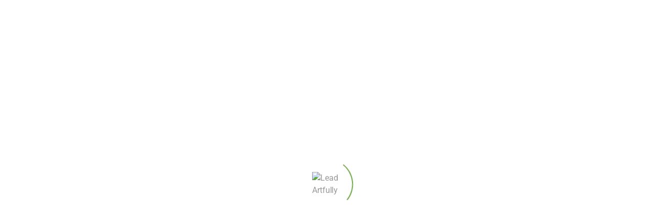

--- FILE ---
content_type: text/html; charset=UTF-8
request_url: https://leadartfully.com/strategic-leader/
body_size: 32442
content:
    <!DOCTYPE html>
    <html dir="ltr" lang="en-US" prefix="og: https://ogp.me/ns#">
    <head>
        <meta charset="UTF-8">
		            <title>Strategic Leader - Lead Artfully</title>
				<meta name="viewport" content="width=device-width, initial-scale=1" />

		<!-- All in One SEO 4.9.3 - aioseo.com -->
	<meta name="description" content="Strategic Leader Here is a list of topics we think will help you and your team, as you seek to improve your leadership and management skills. At any time, you can search for more relevant topics on our site or click on the Leadership or Management buttons above. Strategic Leader May 10, 2021 What is" />
	<meta name="robots" content="max-image-preview:large" />
	<link rel="canonical" href="https://leadartfully.com/strategic-leader/" />
	<meta name="generator" content="All in One SEO (AIOSEO) 4.9.3" />
		<meta property="og:locale" content="en_US" />
		<meta property="og:site_name" content="Lead Artfully - Leadership &amp; Management guidance for the 21st century" />
		<meta property="og:type" content="article" />
		<meta property="og:title" content="Strategic Leader - Lead Artfully" />
		<meta property="og:description" content="Strategic Leader Here is a list of topics we think will help you and your team, as you seek to improve your leadership and management skills. At any time, you can search for more relevant topics on our site or click on the Leadership or Management buttons above. Strategic Leader May 10, 2021 What is" />
		<meta property="og:url" content="https://leadartfully.com/strategic-leader/" />
		<meta property="article:published_time" content="2020-09-30T09:19:29+00:00" />
		<meta property="article:modified_time" content="2021-08-02T12:39:51+00:00" />
		<meta name="twitter:card" content="summary_large_image" />
		<meta name="twitter:title" content="Strategic Leader - Lead Artfully" />
		<meta name="twitter:description" content="Strategic Leader Here is a list of topics we think will help you and your team, as you seek to improve your leadership and management skills. At any time, you can search for more relevant topics on our site or click on the Leadership or Management buttons above. Strategic Leader May 10, 2021 What is" />
		<script type="application/ld+json" class="aioseo-schema">
			{"@context":"https:\/\/schema.org","@graph":[{"@type":"BreadcrumbList","@id":"https:\/\/leadartfully.com\/strategic-leader\/#breadcrumblist","itemListElement":[{"@type":"ListItem","@id":"https:\/\/leadartfully.com#listItem","position":1,"name":"Home","item":"https:\/\/leadartfully.com","nextItem":{"@type":"ListItem","@id":"https:\/\/leadartfully.com\/strategic-leader\/#listItem","name":"Strategic Leader"}},{"@type":"ListItem","@id":"https:\/\/leadartfully.com\/strategic-leader\/#listItem","position":2,"name":"Strategic Leader","previousItem":{"@type":"ListItem","@id":"https:\/\/leadartfully.com#listItem","name":"Home"}}]},{"@type":"Organization","@id":"https:\/\/leadartfully.com\/#organization","name":"Lead Artfully","description":"Leadership & Management guidance for the 21st century","url":"https:\/\/leadartfully.com\/"},{"@type":"WebPage","@id":"https:\/\/leadartfully.com\/strategic-leader\/#webpage","url":"https:\/\/leadartfully.com\/strategic-leader\/","name":"Strategic Leader - Lead Artfully","description":"Strategic Leader Here is a list of topics we think will help you and your team, as you seek to improve your leadership and management skills. At any time, you can search for more relevant topics on our site or click on the Leadership or Management buttons above. Strategic Leader May 10, 2021 What is","inLanguage":"en-US","isPartOf":{"@id":"https:\/\/leadartfully.com\/#website"},"breadcrumb":{"@id":"https:\/\/leadartfully.com\/strategic-leader\/#breadcrumblist"},"datePublished":"2020-09-30T09:19:29+00:00","dateModified":"2021-08-02T12:39:51+00:00"},{"@type":"WebSite","@id":"https:\/\/leadartfully.com\/#website","url":"https:\/\/leadartfully.com\/","name":"Lead Artfully","description":"Leadership & Management guidance for the 21st century","inLanguage":"en-US","publisher":{"@id":"https:\/\/leadartfully.com\/#organization"}}]}
		</script>
		<!-- All in One SEO -->


	<!-- This site is optimized with the Yoast SEO plugin v26.7 - https://yoast.com/wordpress/plugins/seo/ -->
	<meta name="description" content="Here is a list of topics that help you and your team, as you seek to improve your leadership and management skills that create a strategic leader." />
	<link rel="canonical" href="https://leadartfully.com/strategic-leader/" />
	<meta property="og:locale" content="en_US" />
	<meta property="og:type" content="article" />
	<meta property="og:title" content="Strategic Leader - Lead Artfully" />
	<meta property="og:description" content="Here is a list of topics that help you and your team, as you seek to improve your leadership and management skills that create a strategic leader." />
	<meta property="og:url" content="https://leadartfully.com/strategic-leader/" />
	<meta property="og:site_name" content="Lead Artfully" />
	<meta property="article:modified_time" content="2021-08-02T12:39:51+00:00" />
	<meta property="og:image" content="https://leadartfully.com/wp-content/uploads/2020/10/servant-leadership-pexels-samantha-garrote-2467396.jpg" />
	<meta name="twitter:card" content="summary_large_image" />
	<meta name="twitter:label1" content="Est. reading time" />
	<meta name="twitter:data1" content="1 minute" />
	<script type="application/ld+json" class="yoast-schema-graph">{"@context":"https://schema.org","@graph":[{"@type":"WebPage","@id":"https://leadartfully.com/strategic-leader/","url":"https://leadartfully.com/strategic-leader/","name":"Strategic Leader - Lead Artfully","isPartOf":{"@id":"https://leadartfully.com/#website"},"primaryImageOfPage":{"@id":"https://leadartfully.com/strategic-leader/#primaryimage"},"image":{"@id":"https://leadartfully.com/strategic-leader/#primaryimage"},"thumbnailUrl":"https://leadartfully.com/wp-content/uploads/2020/10/servant-leadership-pexels-samantha-garrote-2467396.jpg","datePublished":"2020-09-30T09:19:29+00:00","dateModified":"2021-08-02T12:39:51+00:00","description":"Here is a list of topics that help you and your team, as you seek to improve your leadership and management skills that create a strategic leader.","breadcrumb":{"@id":"https://leadartfully.com/strategic-leader/#breadcrumb"},"inLanguage":"en-US","potentialAction":[{"@type":"ReadAction","target":["https://leadartfully.com/strategic-leader/"]}]},{"@type":"ImageObject","inLanguage":"en-US","@id":"https://leadartfully.com/strategic-leader/#primaryimage","url":"https://leadartfully.com/wp-content/uploads/2020/10/servant-leadership-pexels-samantha-garrote-2467396.jpg","contentUrl":"https://leadartfully.com/wp-content/uploads/2020/10/servant-leadership-pexels-samantha-garrote-2467396.jpg","width":1170,"height":480,"caption":"servant leadership"},{"@type":"BreadcrumbList","@id":"https://leadartfully.com/strategic-leader/#breadcrumb","itemListElement":[{"@type":"ListItem","position":1,"name":"Home","item":"https://leadartfully.com/"},{"@type":"ListItem","position":2,"name":"Strategic Leader"}]},{"@type":"WebSite","@id":"https://leadartfully.com/#website","url":"https://leadartfully.com/","name":"Lead Artfully","description":"Leadership &amp; Management guidance for the 21st century","potentialAction":[{"@type":"SearchAction","target":{"@type":"EntryPoint","urlTemplate":"https://leadartfully.com/?s={search_term_string}"},"query-input":{"@type":"PropertyValueSpecification","valueRequired":true,"valueName":"search_term_string"}}],"inLanguage":"en-US"}]}</script>
	<!-- / Yoast SEO plugin. -->


<title>Strategic Leader - Lead Artfully</title>
<link rel='dns-prefetch' href='//fonts.googleapis.com' />
<link rel="alternate" type="application/rss+xml" title="Lead Artfully &raquo; Feed" href="https://leadartfully.com/feed/" />
<link rel="alternate" type="application/rss+xml" title="Lead Artfully &raquo; Comments Feed" href="https://leadartfully.com/comments/feed/" />
<link rel="alternate" title="oEmbed (JSON)" type="application/json+oembed" href="https://leadartfully.com/wp-json/oembed/1.0/embed?url=https%3A%2F%2Fleadartfully.com%2Fstrategic-leader%2F" />
<link rel="alternate" title="oEmbed (XML)" type="text/xml+oembed" href="https://leadartfully.com/wp-json/oembed/1.0/embed?url=https%3A%2F%2Fleadartfully.com%2Fstrategic-leader%2F&#038;format=xml" />
		<!-- This site uses the Google Analytics by MonsterInsights plugin v9.11.1 - Using Analytics tracking - https://www.monsterinsights.com/ -->
							<script src="//www.googletagmanager.com/gtag/js?id=G-DKFNJQMP1E"  data-cfasync="false" data-wpfc-render="false" async></script>
			<script data-cfasync="false" data-wpfc-render="false">
				var mi_version = '9.11.1';
				var mi_track_user = true;
				var mi_no_track_reason = '';
								var MonsterInsightsDefaultLocations = {"page_location":"https:\/\/leadartfully.com\/strategic-leader\/"};
								if ( typeof MonsterInsightsPrivacyGuardFilter === 'function' ) {
					var MonsterInsightsLocations = (typeof MonsterInsightsExcludeQuery === 'object') ? MonsterInsightsPrivacyGuardFilter( MonsterInsightsExcludeQuery ) : MonsterInsightsPrivacyGuardFilter( MonsterInsightsDefaultLocations );
				} else {
					var MonsterInsightsLocations = (typeof MonsterInsightsExcludeQuery === 'object') ? MonsterInsightsExcludeQuery : MonsterInsightsDefaultLocations;
				}

								var disableStrs = [
										'ga-disable-G-DKFNJQMP1E',
									];

				/* Function to detect opted out users */
				function __gtagTrackerIsOptedOut() {
					for (var index = 0; index < disableStrs.length; index++) {
						if (document.cookie.indexOf(disableStrs[index] + '=true') > -1) {
							return true;
						}
					}

					return false;
				}

				/* Disable tracking if the opt-out cookie exists. */
				if (__gtagTrackerIsOptedOut()) {
					for (var index = 0; index < disableStrs.length; index++) {
						window[disableStrs[index]] = true;
					}
				}

				/* Opt-out function */
				function __gtagTrackerOptout() {
					for (var index = 0; index < disableStrs.length; index++) {
						document.cookie = disableStrs[index] + '=true; expires=Thu, 31 Dec 2099 23:59:59 UTC; path=/';
						window[disableStrs[index]] = true;
					}
				}

				if ('undefined' === typeof gaOptout) {
					function gaOptout() {
						__gtagTrackerOptout();
					}
				}
								window.dataLayer = window.dataLayer || [];

				window.MonsterInsightsDualTracker = {
					helpers: {},
					trackers: {},
				};
				if (mi_track_user) {
					function __gtagDataLayer() {
						dataLayer.push(arguments);
					}

					function __gtagTracker(type, name, parameters) {
						if (!parameters) {
							parameters = {};
						}

						if (parameters.send_to) {
							__gtagDataLayer.apply(null, arguments);
							return;
						}

						if (type === 'event') {
														parameters.send_to = monsterinsights_frontend.v4_id;
							var hookName = name;
							if (typeof parameters['event_category'] !== 'undefined') {
								hookName = parameters['event_category'] + ':' + name;
							}

							if (typeof MonsterInsightsDualTracker.trackers[hookName] !== 'undefined') {
								MonsterInsightsDualTracker.trackers[hookName](parameters);
							} else {
								__gtagDataLayer('event', name, parameters);
							}
							
						} else {
							__gtagDataLayer.apply(null, arguments);
						}
					}

					__gtagTracker('js', new Date());
					__gtagTracker('set', {
						'developer_id.dZGIzZG': true,
											});
					if ( MonsterInsightsLocations.page_location ) {
						__gtagTracker('set', MonsterInsightsLocations);
					}
										__gtagTracker('config', 'G-DKFNJQMP1E', {"forceSSL":"true","link_attribution":"true"} );
										window.gtag = __gtagTracker;										(function () {
						/* https://developers.google.com/analytics/devguides/collection/analyticsjs/ */
						/* ga and __gaTracker compatibility shim. */
						var noopfn = function () {
							return null;
						};
						var newtracker = function () {
							return new Tracker();
						};
						var Tracker = function () {
							return null;
						};
						var p = Tracker.prototype;
						p.get = noopfn;
						p.set = noopfn;
						p.send = function () {
							var args = Array.prototype.slice.call(arguments);
							args.unshift('send');
							__gaTracker.apply(null, args);
						};
						var __gaTracker = function () {
							var len = arguments.length;
							if (len === 0) {
								return;
							}
							var f = arguments[len - 1];
							if (typeof f !== 'object' || f === null || typeof f.hitCallback !== 'function') {
								if ('send' === arguments[0]) {
									var hitConverted, hitObject = false, action;
									if ('event' === arguments[1]) {
										if ('undefined' !== typeof arguments[3]) {
											hitObject = {
												'eventAction': arguments[3],
												'eventCategory': arguments[2],
												'eventLabel': arguments[4],
												'value': arguments[5] ? arguments[5] : 1,
											}
										}
									}
									if ('pageview' === arguments[1]) {
										if ('undefined' !== typeof arguments[2]) {
											hitObject = {
												'eventAction': 'page_view',
												'page_path': arguments[2],
											}
										}
									}
									if (typeof arguments[2] === 'object') {
										hitObject = arguments[2];
									}
									if (typeof arguments[5] === 'object') {
										Object.assign(hitObject, arguments[5]);
									}
									if ('undefined' !== typeof arguments[1].hitType) {
										hitObject = arguments[1];
										if ('pageview' === hitObject.hitType) {
											hitObject.eventAction = 'page_view';
										}
									}
									if (hitObject) {
										action = 'timing' === arguments[1].hitType ? 'timing_complete' : hitObject.eventAction;
										hitConverted = mapArgs(hitObject);
										__gtagTracker('event', action, hitConverted);
									}
								}
								return;
							}

							function mapArgs(args) {
								var arg, hit = {};
								var gaMap = {
									'eventCategory': 'event_category',
									'eventAction': 'event_action',
									'eventLabel': 'event_label',
									'eventValue': 'event_value',
									'nonInteraction': 'non_interaction',
									'timingCategory': 'event_category',
									'timingVar': 'name',
									'timingValue': 'value',
									'timingLabel': 'event_label',
									'page': 'page_path',
									'location': 'page_location',
									'title': 'page_title',
									'referrer' : 'page_referrer',
								};
								for (arg in args) {
																		if (!(!args.hasOwnProperty(arg) || !gaMap.hasOwnProperty(arg))) {
										hit[gaMap[arg]] = args[arg];
									} else {
										hit[arg] = args[arg];
									}
								}
								return hit;
							}

							try {
								f.hitCallback();
							} catch (ex) {
							}
						};
						__gaTracker.create = newtracker;
						__gaTracker.getByName = newtracker;
						__gaTracker.getAll = function () {
							return [];
						};
						__gaTracker.remove = noopfn;
						__gaTracker.loaded = true;
						window['__gaTracker'] = __gaTracker;
					})();
									} else {
										console.log("");
					(function () {
						function __gtagTracker() {
							return null;
						}

						window['__gtagTracker'] = __gtagTracker;
						window['gtag'] = __gtagTracker;
					})();
									}
			</script>
							<!-- / Google Analytics by MonsterInsights -->
		<style id='wp-img-auto-sizes-contain-inline-css'>
img:is([sizes=auto i],[sizes^="auto," i]){contain-intrinsic-size:3000px 1500px}
/*# sourceURL=wp-img-auto-sizes-contain-inline-css */
</style>
<link rel="preload stylesheet preconnect" as="style" id="givewp-campaign-blocks-fonts" href="https://fonts.googleapis.com/css2?family=Inter%3Awght%40400%3B500%3B600%3B700&#038;display=swap&#038;ver=6.9" type="text/css" media="all" crossorigin /><link rel="preload stylesheet preconnect" as="style" id="layerslider" href="https://leadartfully.com/wp-content/plugins/LayerSlider/static/layerslider/css/layerslider.css?ver=6.9.2" type="text/css" media="all" crossorigin /><link rel="preload stylesheet preconnect" as="style" id="ls-google-fonts" href="https://fonts.googleapis.com/css?family=Roboto+Condensed:300,regular,700&#038;subset=latin%2Clatin-ext" type="text/css" media="all" crossorigin /><link rel="preload stylesheet preconnect" as="style" id="preloader-with_image" href="https://leadartfully.com/wp-content/plugins/aheto/assets/frontend/css/preloader-with_image.css" type="text/css" media="all" crossorigin /><style id='wp-emoji-styles-inline-css'>

	img.wp-smiley, img.emoji {
		display: inline !important;
		border: none !important;
		box-shadow: none !important;
		height: 1em !important;
		width: 1em !important;
		margin: 0 0.07em !important;
		vertical-align: -0.1em !important;
		background: none !important;
		padding: 0 !important;
	}
/*# sourceURL=wp-emoji-styles-inline-css */
</style>
<style id='global-styles-inline-css'>
:root{--wp--preset--aspect-ratio--square: 1;--wp--preset--aspect-ratio--4-3: 4/3;--wp--preset--aspect-ratio--3-4: 3/4;--wp--preset--aspect-ratio--3-2: 3/2;--wp--preset--aspect-ratio--2-3: 2/3;--wp--preset--aspect-ratio--16-9: 16/9;--wp--preset--aspect-ratio--9-16: 9/16;--wp--preset--color--black: #000000;--wp--preset--color--cyan-bluish-gray: #abb8c3;--wp--preset--color--white: #ffffff;--wp--preset--color--pale-pink: #f78da7;--wp--preset--color--vivid-red: #cf2e2e;--wp--preset--color--luminous-vivid-orange: #ff6900;--wp--preset--color--luminous-vivid-amber: #fcb900;--wp--preset--color--light-green-cyan: #7bdcb5;--wp--preset--color--vivid-green-cyan: #00d084;--wp--preset--color--pale-cyan-blue: #8ed1fc;--wp--preset--color--vivid-cyan-blue: #0693e3;--wp--preset--color--vivid-purple: #9b51e0;--wp--preset--color--base: #FFFFFF;--wp--preset--color--contrast: #111111;--wp--preset--color--accent-1: #FFEE58;--wp--preset--color--accent-2: #F6CFF4;--wp--preset--color--accent-3: #503AA8;--wp--preset--color--accent-4: #686868;--wp--preset--color--accent-5: #FBFAF3;--wp--preset--color--accent-6: color-mix(in srgb, currentColor 20%, transparent);--wp--preset--gradient--vivid-cyan-blue-to-vivid-purple: linear-gradient(135deg,rgb(6,147,227) 0%,rgb(155,81,224) 100%);--wp--preset--gradient--light-green-cyan-to-vivid-green-cyan: linear-gradient(135deg,rgb(122,220,180) 0%,rgb(0,208,130) 100%);--wp--preset--gradient--luminous-vivid-amber-to-luminous-vivid-orange: linear-gradient(135deg,rgb(252,185,0) 0%,rgb(255,105,0) 100%);--wp--preset--gradient--luminous-vivid-orange-to-vivid-red: linear-gradient(135deg,rgb(255,105,0) 0%,rgb(207,46,46) 100%);--wp--preset--gradient--very-light-gray-to-cyan-bluish-gray: linear-gradient(135deg,rgb(238,238,238) 0%,rgb(169,184,195) 100%);--wp--preset--gradient--cool-to-warm-spectrum: linear-gradient(135deg,rgb(74,234,220) 0%,rgb(151,120,209) 20%,rgb(207,42,186) 40%,rgb(238,44,130) 60%,rgb(251,105,98) 80%,rgb(254,248,76) 100%);--wp--preset--gradient--blush-light-purple: linear-gradient(135deg,rgb(255,206,236) 0%,rgb(152,150,240) 100%);--wp--preset--gradient--blush-bordeaux: linear-gradient(135deg,rgb(254,205,165) 0%,rgb(254,45,45) 50%,rgb(107,0,62) 100%);--wp--preset--gradient--luminous-dusk: linear-gradient(135deg,rgb(255,203,112) 0%,rgb(199,81,192) 50%,rgb(65,88,208) 100%);--wp--preset--gradient--pale-ocean: linear-gradient(135deg,rgb(255,245,203) 0%,rgb(182,227,212) 50%,rgb(51,167,181) 100%);--wp--preset--gradient--electric-grass: linear-gradient(135deg,rgb(202,248,128) 0%,rgb(113,206,126) 100%);--wp--preset--gradient--midnight: linear-gradient(135deg,rgb(2,3,129) 0%,rgb(40,116,252) 100%);--wp--preset--font-size--small: 0.875rem;--wp--preset--font-size--medium: clamp(1rem, 1rem + ((1vw - 0.2rem) * 0.196), 1.125rem);--wp--preset--font-size--large: clamp(1.125rem, 1.125rem + ((1vw - 0.2rem) * 0.392), 1.375rem);--wp--preset--font-size--x-large: clamp(1.75rem, 1.75rem + ((1vw - 0.2rem) * 0.392), 2rem);--wp--preset--font-size--xx-large: clamp(2.15rem, 2.15rem + ((1vw - 0.2rem) * 1.333), 3rem);--wp--preset--font-family--manrope: Manrope, sans-serif;--wp--preset--font-family--fira-code: "Fira Code", monospace;--wp--preset--spacing--20: 10px;--wp--preset--spacing--30: 20px;--wp--preset--spacing--40: 30px;--wp--preset--spacing--50: clamp(30px, 5vw, 50px);--wp--preset--spacing--60: clamp(30px, 7vw, 70px);--wp--preset--spacing--70: clamp(50px, 7vw, 90px);--wp--preset--spacing--80: clamp(70px, 10vw, 140px);--wp--preset--shadow--natural: 6px 6px 9px rgba(0, 0, 0, 0.2);--wp--preset--shadow--deep: 12px 12px 50px rgba(0, 0, 0, 0.4);--wp--preset--shadow--sharp: 6px 6px 0px rgba(0, 0, 0, 0.2);--wp--preset--shadow--outlined: 6px 6px 0px -3px rgb(255, 255, 255), 6px 6px rgb(0, 0, 0);--wp--preset--shadow--crisp: 6px 6px 0px rgb(0, 0, 0);}:root { --wp--style--global--content-size: 645px;--wp--style--global--wide-size: 1340px; }:where(body) { margin: 0; }.wp-site-blocks { padding-top: var(--wp--style--root--padding-top); padding-bottom: var(--wp--style--root--padding-bottom); }.has-global-padding { padding-right: var(--wp--style--root--padding-right); padding-left: var(--wp--style--root--padding-left); }.has-global-padding > .alignfull { margin-right: calc(var(--wp--style--root--padding-right) * -1); margin-left: calc(var(--wp--style--root--padding-left) * -1); }.has-global-padding :where(:not(.alignfull.is-layout-flow) > .has-global-padding:not(.wp-block-block, .alignfull)) { padding-right: 0; padding-left: 0; }.has-global-padding :where(:not(.alignfull.is-layout-flow) > .has-global-padding:not(.wp-block-block, .alignfull)) > .alignfull { margin-left: 0; margin-right: 0; }.wp-site-blocks > .alignleft { float: left; margin-right: 2em; }.wp-site-blocks > .alignright { float: right; margin-left: 2em; }.wp-site-blocks > .aligncenter { justify-content: center; margin-left: auto; margin-right: auto; }:where(.wp-site-blocks) > * { margin-block-start: 1.2rem; margin-block-end: 0; }:where(.wp-site-blocks) > :first-child { margin-block-start: 0; }:where(.wp-site-blocks) > :last-child { margin-block-end: 0; }:root { --wp--style--block-gap: 1.2rem; }:root :where(.is-layout-flow) > :first-child{margin-block-start: 0;}:root :where(.is-layout-flow) > :last-child{margin-block-end: 0;}:root :where(.is-layout-flow) > *{margin-block-start: 1.2rem;margin-block-end: 0;}:root :where(.is-layout-constrained) > :first-child{margin-block-start: 0;}:root :where(.is-layout-constrained) > :last-child{margin-block-end: 0;}:root :where(.is-layout-constrained) > *{margin-block-start: 1.2rem;margin-block-end: 0;}:root :where(.is-layout-flex){gap: 1.2rem;}:root :where(.is-layout-grid){gap: 1.2rem;}.is-layout-flow > .alignleft{float: left;margin-inline-start: 0;margin-inline-end: 2em;}.is-layout-flow > .alignright{float: right;margin-inline-start: 2em;margin-inline-end: 0;}.is-layout-flow > .aligncenter{margin-left: auto !important;margin-right: auto !important;}.is-layout-constrained > .alignleft{float: left;margin-inline-start: 0;margin-inline-end: 2em;}.is-layout-constrained > .alignright{float: right;margin-inline-start: 2em;margin-inline-end: 0;}.is-layout-constrained > .aligncenter{margin-left: auto !important;margin-right: auto !important;}.is-layout-constrained > :where(:not(.alignleft):not(.alignright):not(.alignfull)){max-width: var(--wp--style--global--content-size);margin-left: auto !important;margin-right: auto !important;}.is-layout-constrained > .alignwide{max-width: var(--wp--style--global--wide-size);}body .is-layout-flex{display: flex;}.is-layout-flex{flex-wrap: wrap;align-items: center;}.is-layout-flex > :is(*, div){margin: 0;}body .is-layout-grid{display: grid;}.is-layout-grid > :is(*, div){margin: 0;}body{background-color: var(--wp--preset--color--base);color: var(--wp--preset--color--contrast);font-family: var(--wp--preset--font-family--manrope);font-size: var(--wp--preset--font-size--large);font-weight: 300;letter-spacing: -0.1px;line-height: 1.4;--wp--style--root--padding-top: 0px;--wp--style--root--padding-right: var(--wp--preset--spacing--50);--wp--style--root--padding-bottom: 0px;--wp--style--root--padding-left: var(--wp--preset--spacing--50);}a:where(:not(.wp-element-button)){color: currentColor;text-decoration: underline;}:root :where(a:where(:not(.wp-element-button)):hover){text-decoration: none;}h1, h2, h3, h4, h5, h6{font-weight: 400;letter-spacing: -0.1px;line-height: 1.125;}h1{font-size: var(--wp--preset--font-size--xx-large);}h2{font-size: var(--wp--preset--font-size--x-large);}h3{font-size: var(--wp--preset--font-size--large);}h4{font-size: var(--wp--preset--font-size--medium);}h5{font-size: var(--wp--preset--font-size--small);letter-spacing: 0.5px;}h6{font-size: var(--wp--preset--font-size--small);font-weight: 700;letter-spacing: 1.4px;text-transform: uppercase;}:root :where(.wp-element-button, .wp-block-button__link){background-color: var(--wp--preset--color--contrast);border-width: 0;color: var(--wp--preset--color--base);font-family: inherit;font-size: var(--wp--preset--font-size--medium);font-style: inherit;font-weight: inherit;letter-spacing: inherit;line-height: inherit;padding-top: 1rem;padding-right: 2.25rem;padding-bottom: 1rem;padding-left: 2.25rem;text-decoration: none;text-transform: inherit;}:root :where(.wp-element-button:hover, .wp-block-button__link:hover){background-color: color-mix(in srgb, var(--wp--preset--color--contrast) 85%, transparent);border-color: transparent;color: var(--wp--preset--color--base);}:root :where(.wp-element-button:focus, .wp-block-button__link:focus){outline-color: var(--wp--preset--color--accent-4);outline-offset: 2px;}:root :where(.wp-element-caption, .wp-block-audio figcaption, .wp-block-embed figcaption, .wp-block-gallery figcaption, .wp-block-image figcaption, .wp-block-table figcaption, .wp-block-video figcaption){font-size: var(--wp--preset--font-size--small);line-height: 1.4;}.has-black-color{color: var(--wp--preset--color--black) !important;}.has-cyan-bluish-gray-color{color: var(--wp--preset--color--cyan-bluish-gray) !important;}.has-white-color{color: var(--wp--preset--color--white) !important;}.has-pale-pink-color{color: var(--wp--preset--color--pale-pink) !important;}.has-vivid-red-color{color: var(--wp--preset--color--vivid-red) !important;}.has-luminous-vivid-orange-color{color: var(--wp--preset--color--luminous-vivid-orange) !important;}.has-luminous-vivid-amber-color{color: var(--wp--preset--color--luminous-vivid-amber) !important;}.has-light-green-cyan-color{color: var(--wp--preset--color--light-green-cyan) !important;}.has-vivid-green-cyan-color{color: var(--wp--preset--color--vivid-green-cyan) !important;}.has-pale-cyan-blue-color{color: var(--wp--preset--color--pale-cyan-blue) !important;}.has-vivid-cyan-blue-color{color: var(--wp--preset--color--vivid-cyan-blue) !important;}.has-vivid-purple-color{color: var(--wp--preset--color--vivid-purple) !important;}.has-base-color{color: var(--wp--preset--color--base) !important;}.has-contrast-color{color: var(--wp--preset--color--contrast) !important;}.has-accent-1-color{color: var(--wp--preset--color--accent-1) !important;}.has-accent-2-color{color: var(--wp--preset--color--accent-2) !important;}.has-accent-3-color{color: var(--wp--preset--color--accent-3) !important;}.has-accent-4-color{color: var(--wp--preset--color--accent-4) !important;}.has-accent-5-color{color: var(--wp--preset--color--accent-5) !important;}.has-accent-6-color{color: var(--wp--preset--color--accent-6) !important;}.has-black-background-color{background-color: var(--wp--preset--color--black) !important;}.has-cyan-bluish-gray-background-color{background-color: var(--wp--preset--color--cyan-bluish-gray) !important;}.has-white-background-color{background-color: var(--wp--preset--color--white) !important;}.has-pale-pink-background-color{background-color: var(--wp--preset--color--pale-pink) !important;}.has-vivid-red-background-color{background-color: var(--wp--preset--color--vivid-red) !important;}.has-luminous-vivid-orange-background-color{background-color: var(--wp--preset--color--luminous-vivid-orange) !important;}.has-luminous-vivid-amber-background-color{background-color: var(--wp--preset--color--luminous-vivid-amber) !important;}.has-light-green-cyan-background-color{background-color: var(--wp--preset--color--light-green-cyan) !important;}.has-vivid-green-cyan-background-color{background-color: var(--wp--preset--color--vivid-green-cyan) !important;}.has-pale-cyan-blue-background-color{background-color: var(--wp--preset--color--pale-cyan-blue) !important;}.has-vivid-cyan-blue-background-color{background-color: var(--wp--preset--color--vivid-cyan-blue) !important;}.has-vivid-purple-background-color{background-color: var(--wp--preset--color--vivid-purple) !important;}.has-base-background-color{background-color: var(--wp--preset--color--base) !important;}.has-contrast-background-color{background-color: var(--wp--preset--color--contrast) !important;}.has-accent-1-background-color{background-color: var(--wp--preset--color--accent-1) !important;}.has-accent-2-background-color{background-color: var(--wp--preset--color--accent-2) !important;}.has-accent-3-background-color{background-color: var(--wp--preset--color--accent-3) !important;}.has-accent-4-background-color{background-color: var(--wp--preset--color--accent-4) !important;}.has-accent-5-background-color{background-color: var(--wp--preset--color--accent-5) !important;}.has-accent-6-background-color{background-color: var(--wp--preset--color--accent-6) !important;}.has-black-border-color{border-color: var(--wp--preset--color--black) !important;}.has-cyan-bluish-gray-border-color{border-color: var(--wp--preset--color--cyan-bluish-gray) !important;}.has-white-border-color{border-color: var(--wp--preset--color--white) !important;}.has-pale-pink-border-color{border-color: var(--wp--preset--color--pale-pink) !important;}.has-vivid-red-border-color{border-color: var(--wp--preset--color--vivid-red) !important;}.has-luminous-vivid-orange-border-color{border-color: var(--wp--preset--color--luminous-vivid-orange) !important;}.has-luminous-vivid-amber-border-color{border-color: var(--wp--preset--color--luminous-vivid-amber) !important;}.has-light-green-cyan-border-color{border-color: var(--wp--preset--color--light-green-cyan) !important;}.has-vivid-green-cyan-border-color{border-color: var(--wp--preset--color--vivid-green-cyan) !important;}.has-pale-cyan-blue-border-color{border-color: var(--wp--preset--color--pale-cyan-blue) !important;}.has-vivid-cyan-blue-border-color{border-color: var(--wp--preset--color--vivid-cyan-blue) !important;}.has-vivid-purple-border-color{border-color: var(--wp--preset--color--vivid-purple) !important;}.has-base-border-color{border-color: var(--wp--preset--color--base) !important;}.has-contrast-border-color{border-color: var(--wp--preset--color--contrast) !important;}.has-accent-1-border-color{border-color: var(--wp--preset--color--accent-1) !important;}.has-accent-2-border-color{border-color: var(--wp--preset--color--accent-2) !important;}.has-accent-3-border-color{border-color: var(--wp--preset--color--accent-3) !important;}.has-accent-4-border-color{border-color: var(--wp--preset--color--accent-4) !important;}.has-accent-5-border-color{border-color: var(--wp--preset--color--accent-5) !important;}.has-accent-6-border-color{border-color: var(--wp--preset--color--accent-6) !important;}.has-vivid-cyan-blue-to-vivid-purple-gradient-background{background: var(--wp--preset--gradient--vivid-cyan-blue-to-vivid-purple) !important;}.has-light-green-cyan-to-vivid-green-cyan-gradient-background{background: var(--wp--preset--gradient--light-green-cyan-to-vivid-green-cyan) !important;}.has-luminous-vivid-amber-to-luminous-vivid-orange-gradient-background{background: var(--wp--preset--gradient--luminous-vivid-amber-to-luminous-vivid-orange) !important;}.has-luminous-vivid-orange-to-vivid-red-gradient-background{background: var(--wp--preset--gradient--luminous-vivid-orange-to-vivid-red) !important;}.has-very-light-gray-to-cyan-bluish-gray-gradient-background{background: var(--wp--preset--gradient--very-light-gray-to-cyan-bluish-gray) !important;}.has-cool-to-warm-spectrum-gradient-background{background: var(--wp--preset--gradient--cool-to-warm-spectrum) !important;}.has-blush-light-purple-gradient-background{background: var(--wp--preset--gradient--blush-light-purple) !important;}.has-blush-bordeaux-gradient-background{background: var(--wp--preset--gradient--blush-bordeaux) !important;}.has-luminous-dusk-gradient-background{background: var(--wp--preset--gradient--luminous-dusk) !important;}.has-pale-ocean-gradient-background{background: var(--wp--preset--gradient--pale-ocean) !important;}.has-electric-grass-gradient-background{background: var(--wp--preset--gradient--electric-grass) !important;}.has-midnight-gradient-background{background: var(--wp--preset--gradient--midnight) !important;}.has-small-font-size{font-size: var(--wp--preset--font-size--small) !important;}.has-medium-font-size{font-size: var(--wp--preset--font-size--medium) !important;}.has-large-font-size{font-size: var(--wp--preset--font-size--large) !important;}.has-x-large-font-size{font-size: var(--wp--preset--font-size--x-large) !important;}.has-xx-large-font-size{font-size: var(--wp--preset--font-size--xx-large) !important;}.has-manrope-font-family{font-family: var(--wp--preset--font-family--manrope) !important;}.has-fira-code-font-family{font-family: var(--wp--preset--font-family--fira-code) !important;}
/*# sourceURL=global-styles-inline-css */
</style>
<style id='wp-block-template-skip-link-inline-css'>

		.skip-link.screen-reader-text {
			border: 0;
			clip-path: inset(50%);
			height: 1px;
			margin: -1px;
			overflow: hidden;
			padding: 0;
			position: absolute !important;
			width: 1px;
			word-wrap: normal !important;
		}

		.skip-link.screen-reader-text:focus {
			background-color: #eee;
			clip-path: none;
			color: #444;
			display: block;
			font-size: 1em;
			height: auto;
			left: 5px;
			line-height: normal;
			padding: 15px 23px 14px;
			text-decoration: none;
			top: 5px;
			width: auto;
			z-index: 100000;
		}
/*# sourceURL=wp-block-template-skip-link-inline-css */
</style>
<link rel="preload stylesheet preconnect" as="style" id="contact-form-7" href="https://leadartfully.com/wp-content/plugins/contact-form-7/includes/css/styles.css?ver=6.1.4" type="text/css" media="all" crossorigin /><link rel="preload stylesheet preconnect" as="style" id="give-styles" href="https://leadartfully.com/wp-content/plugins/give/build/assets/dist/css/give.css?ver=4.13.2" type="text/css" media="all" crossorigin /><link rel="preload stylesheet preconnect" as="style" id="give-donation-summary-style-frontend" href="https://leadartfully.com/wp-content/plugins/give/build/assets/dist/css/give-donation-summary.css?ver=4.13.2" type="text/css" media="all" crossorigin /><link rel="preload stylesheet preconnect" as="style" id="givewp-design-system-foundation" href="https://leadartfully.com/wp-content/plugins/give/build/assets/dist/css/design-system/foundation.css?ver=1.2.0" type="text/css" media="all" crossorigin /><link rel="preload stylesheet preconnect" as="style" id="wpuf-css-stars" href="https://leadartfully.com/wp-content/plugins/wp-user-frontend-pro/assets/css/css-stars.css?ver=4.2.6" type="text/css" media="all" crossorigin /><link rel="preload stylesheet preconnect" as="style" id="wpuf-math-captcha" href="https://leadartfully.com/wp-content/plugins/wp-user-frontend-pro/assets/css/frontend/fields/math-captcha.css?ver=4.2.6" type="text/css" media="all" crossorigin /><link rel="preload stylesheet preconnect" as="style" id="wpuf-social-fields" href="https://leadartfully.com/wp-content/plugins/wp-user-frontend-pro/assets/css/frontend/fields/social-fields.css?ver=4.2.6" type="text/css" media="all" crossorigin /><link rel="preload stylesheet preconnect" as="style" id="wpuf-intlTelInput" href="https://leadartfully.com/wp-content/plugins/wp-user-frontend-pro/assets/vendor/intl-tel-input/css/intlTelInput.min.css?ver=17.0.5" type="text/css" media="all" crossorigin /><link rel="preload stylesheet preconnect" as="style" id="wpuf-layout1" href="https://leadartfully.com/wp-content/plugins/wp-user-frontend/assets/css/frontend-form/layout1.css?ver=4.2.6" type="text/css" media="all" crossorigin /><link rel="preload stylesheet preconnect" as="style" id="wpuf-frontend-forms" href="https://leadartfully.com/wp-content/plugins/wp-user-frontend/assets/css/frontend-forms.css?ver=4.2.6" type="text/css" media="all" crossorigin /><link rel="preload stylesheet preconnect" as="style" id="wpuf-sweetalert2" href="https://leadartfully.com/wp-content/plugins/wp-user-frontend/assets/vendor/sweetalert2/sweetalert2.css?ver=11.4.8" type="text/css" media="all" crossorigin /><link rel="preload stylesheet preconnect" as="style" id="wpuf-jquery-ui" href="https://leadartfully.com/wp-content/plugins/wp-user-frontend/assets/css/jquery-ui-1.9.1.custom.css?ver=1.9.1" type="text/css" media="all" crossorigin /><style id='twentytwentyfive-style-inline-css'>
a{text-decoration-thickness:1px!important;text-underline-offset:.1em}:where(.wp-site-blocks :focus){outline-style:solid;outline-width:2px}.wp-block-navigation .wp-block-navigation-submenu .wp-block-navigation-item:not(:last-child){margin-bottom:3px}.wp-block-navigation .wp-block-navigation-item .wp-block-navigation-item__content{outline-offset:4px}.wp-block-navigation .wp-block-navigation-item ul.wp-block-navigation__submenu-container .wp-block-navigation-item__content{outline-offset:0}blockquote,caption,figcaption,h1,h2,h3,h4,h5,h6,p{text-wrap:pretty}.more-link{display:block}:where(pre){overflow-x:auto}
/*# sourceURL=https://leadartfully.com/wp-content/themes/twentytwentyfive/style.min.css */
</style>
<link rel="preload stylesheet preconnect" as="style" id="elementor-icons" href="https://leadartfully.com/wp-content/plugins/elementor/assets/lib/eicons/css/elementor-icons.min.css?ver=5.45.0" type="text/css" media="all" crossorigin /><link rel="preload stylesheet preconnect" as="style" id="elementor-frontend" href="https://leadartfully.com/wp-content/plugins/elementor/assets/css/frontend.min.css?ver=3.34.1" type="text/css" media="all" crossorigin /><link rel="preload stylesheet preconnect" as="style" id="elementor-post-5" href="https://leadartfully.com/wp-content/uploads/elementor/css/post-5.css?ver=1768467108" type="text/css" media="all" crossorigin /><link rel="preload stylesheet preconnect" as="style" id="lity" href="https://leadartfully.com/wp-content/plugins/aheto/assets/frontend/vendors/lity/lity.min.css" type="text/css" media="all" crossorigin /><link rel="preload stylesheet preconnect" as="style" id="swiper" href="https://leadartfully.com/wp-content/plugins/elementor/assets/lib/swiper/v8/css/swiper.min.css?ver=8.4.5" type="text/css" media="all" crossorigin /><link rel="preload stylesheet preconnect" as="style" id="elementor-post-28544" href="https://leadartfully.com/wp-content/uploads/elementor/css/post-28544.css?ver=1768503216" type="text/css" media="all" crossorigin /><link rel="preload stylesheet preconnect" as="style" id="elementor-post-27410" href="https://leadartfully.com/wp-content/uploads/elementor/css/post-27410.css?ver=1768467108" type="text/css" media="all" crossorigin /><link rel="preload stylesheet preconnect" as="style" id="elementor-post-27751" href="https://leadartfully.com/wp-content/uploads/elementor/css/post-27751.css?ver=1768467109" type="text/css" media="all" crossorigin /><link rel="preload stylesheet preconnect" as="style" id="elegant" href="https://leadartfully.com/wp-content/plugins/aheto/assets/fonts/elegant.min.css" type="text/css" media="all" crossorigin /><link rel="preload stylesheet preconnect" as="style" id="font-awesome-4.7.0" href="https://leadartfully.com/wp-content/plugins/aheto/assets/fonts/font-awesome.min.css" type="text/css" media="all" crossorigin /><link rel="preload stylesheet preconnect" as="style" id="ionicons" href="https://leadartfully.com/wp-content/plugins/aheto/assets/fonts/ionicons.min.css" type="text/css" media="all" crossorigin /><link rel="preload stylesheet preconnect" as="style" id="themify" href="https://leadartfully.com/wp-content/plugins/aheto/assets/fonts/themify-icons.min.css" type="text/css" media="all" crossorigin /><link rel="preload stylesheet preconnect" as="style" id="style-main" href="https://leadartfully.com/wp-content/plugins/aheto/assets/frontend/css/style.css" type="text/css" media="all" crossorigin /><link rel="preload stylesheet preconnect" as="style" id="style-skin" href="//leadartfully.com/wp-content/uploads/aheto-styles/aheto-karma.css?timestamp=1662618433" type="text/css" media="all" crossorigin /><link rel="preload stylesheet preconnect" as="style" id="elementor-gf-local-roboto" href="https://leadartfully.com/wp-content/uploads/elementor/google-fonts/css/roboto.css?ver=1742221661" type="text/css" media="all" crossorigin /><link rel="preload stylesheet preconnect" as="style" id="elementor-gf-local-robotoslab" href="https://leadartfully.com/wp-content/uploads/elementor/google-fonts/css/robotoslab.css?ver=1742221677" type="text/css" media="all" crossorigin /><script id="layerslider-greensock-js-extra">
var LS_Meta = {"v":"6.9.2"};
//# sourceURL=layerslider-greensock-js-extra
</script>
<script src="https://leadartfully.com/wp-content/plugins/LayerSlider/static/layerslider/js/greensock.js?ver=1.19.0" id="layerslider-greensock-js"></script>
<script src="https://leadartfully.com/wp-includes/js/jquery/jquery.min.js?ver=3.7.1" id="jquery-core-js"></script>
<script src="https://leadartfully.com/wp-includes/js/jquery/jquery-migrate.min.js?ver=3.4.1" id="jquery-migrate-js"></script>
<script src="https://leadartfully.com/wp-content/plugins/LayerSlider/static/layerslider/js/layerslider.kreaturamedia.jquery.js?ver=6.9.2" id="layerslider-js"></script>
<script src="https://leadartfully.com/wp-content/plugins/LayerSlider/static/layerslider/js/layerslider.transitions.js?ver=6.9.2" id="layerslider-transitions-js"></script>
<script src="https://leadartfully.com/wp-content/plugins/google-analytics-for-wordpress/assets/js/frontend-gtag.min.js?ver=9.11.1" id="monsterinsights-frontend-script-js" async data-wp-strategy="async"></script>
<script data-cfasync="false" data-wpfc-render="false" id='monsterinsights-frontend-script-js-extra'>var monsterinsights_frontend = {"js_events_tracking":"true","download_extensions":"doc,pdf,ppt,zip,xls,docx,pptx,xlsx","inbound_paths":"[{\"path\":\"\\\/go\\\/\",\"label\":\"affiliate\"},{\"path\":\"\\\/recommend\\\/\",\"label\":\"affiliate\"}]","home_url":"https:\/\/leadartfully.com","hash_tracking":"false","v4_id":"G-DKFNJQMP1E"};</script>
<script src="https://leadartfully.com/wp-includes/js/dist/hooks.min.js?ver=dd5603f07f9220ed27f1" id="wp-hooks-js"></script>
<script src="https://leadartfully.com/wp-includes/js/dist/i18n.min.js?ver=c26c3dc7bed366793375" id="wp-i18n-js"></script>
<script id="wp-i18n-js-after">
wp.i18n.setLocaleData( { 'text direction\u0004ltr': [ 'ltr' ] } );
//# sourceURL=wp-i18n-js-after
</script>
<script id="give-js-extra">
var give_global_vars = {"ajaxurl":"https://leadartfully.com/wp-admin/admin-ajax.php","checkout_nonce":"a341124c22","currency":"USD","currency_sign":"$","currency_pos":"before","thousands_separator":",","decimal_separator":".","no_gateway":"Please select a payment method.","bad_minimum":"The minimum custom donation amount for this form is","bad_maximum":"The maximum custom donation amount for this form is","general_loading":"Loading...","purchase_loading":"Please Wait...","textForOverlayScreen":"\u003Ch3\u003EProcessing...\u003C/h3\u003E\u003Cp\u003EThis will only take a second!\u003C/p\u003E","number_decimals":"2","is_test_mode":"1","give_version":"4.13.2","magnific_options":{"main_class":"give-modal","close_on_bg_click":false},"form_translation":{"payment-mode":"Please select payment mode.","give_first":"Please enter your first name.","give_last":"Please enter your last name.","give_email":"Please enter a valid email address.","give_user_login":"Invalid email address or username.","give_user_pass":"Enter a password.","give_user_pass_confirm":"Enter the password confirmation.","give_agree_to_terms":"You must agree to the terms and conditions."},"confirm_email_sent_message":"Please check your email and click on the link to access your complete donation history.","ajax_vars":{"ajaxurl":"https://leadartfully.com/wp-admin/admin-ajax.php","ajaxNonce":"826dc433eb","loading":"Loading","select_option":"Please select an option","default_gateway":"manual","permalinks":"1","number_decimals":2},"cookie_hash":"4b055eb3651a787548b3c01709f506a2","session_nonce_cookie_name":"wp-give_session_reset_nonce_4b055eb3651a787548b3c01709f506a2","session_cookie_name":"wp-give_session_4b055eb3651a787548b3c01709f506a2","delete_session_nonce_cookie":"0"};
var giveApiSettings = {"root":"https://leadartfully.com/wp-json/give-api/v2/","rest_base":"give-api/v2"};
//# sourceURL=give-js-extra
</script>
<script src="https://leadartfully.com/wp-content/plugins/give/build/assets/dist/js/give.js?ver=8540f4f50a2032d9c5b5" id="give-js"></script>
<script src="https://leadartfully.com/wp-includes/js/dist/dom-ready.min.js?ver=f77871ff7694fffea381" id="wp-dom-ready-js"></script>
<script src="https://leadartfully.com/wp-includes/js/dist/a11y.min.js?ver=cb460b4676c94bd228ed" id="wp-a11y-js"></script>
<script src="https://leadartfully.com/wp-includes/js/jquery/ui/core.min.js?ver=1.13.3" id="jquery-ui-core-js"></script>
<script src="https://leadartfully.com/wp-includes/js/jquery/ui/datepicker.min.js?ver=1.13.3" id="jquery-ui-datepicker-js"></script>
<script id="jquery-ui-datepicker-js-after">
jQuery(function(jQuery){jQuery.datepicker.setDefaults({"closeText":"Close","currentText":"Today","monthNames":["January","February","March","April","May","June","July","August","September","October","November","December"],"monthNamesShort":["Jan","Feb","Mar","Apr","May","Jun","Jul","Aug","Sep","Oct","Nov","Dec"],"nextText":"Next","prevText":"Previous","dayNames":["Sunday","Monday","Tuesday","Wednesday","Thursday","Friday","Saturday"],"dayNamesShort":["Sun","Mon","Tue","Wed","Thu","Fri","Sat"],"dayNamesMin":["S","M","T","W","T","F","S"],"dateFormat":"MM d, yy","firstDay":1,"isRTL":false});});
//# sourceURL=jquery-ui-datepicker-js-after
</script>
<script src="https://leadartfully.com/wp-content/plugins/wp-user-frontend-pro/assets/js/jquery-ui-timepicker-addon.js?ver=4.2.2" id="jquery-ui-timepicker-js"></script>
<script src="https://leadartfully.com/wp-includes/js/tinymce/tinymce.min.js?ver=49110-20250317" id="wp-tinymce-root-js"></script>
<script src="https://leadartfully.com/wp-includes/js/tinymce/plugins/compat3x/plugin.min.js?ver=49110-20250317" id="wp-tinymce-js"></script>
<script src="https://leadartfully.com/wp-includes/js/clipboard.min.js?ver=2.0.11" id="clipboard-js"></script>
<script src="https://leadartfully.com/wp-includes/js/plupload/moxie.min.js?ver=1.3.5.1" id="moxiejs-js"></script>
<script src="https://leadartfully.com/wp-includes/js/plupload/plupload.min.js?ver=2.1.9" id="plupload-js"></script>
<script src="https://leadartfully.com/wp-includes/js/underscore.min.js?ver=1.13.7" id="underscore-js"></script>
<script id="plupload-handlers-js-extra">
var pluploadL10n = {"queue_limit_exceeded":"You have attempted to queue too many files.","file_exceeds_size_limit":"%s exceeds the maximum upload size for this site.","zero_byte_file":"This file is empty. Please try another.","invalid_filetype":"This file cannot be processed by the web server.","not_an_image":"This file is not an image. Please try another.","image_memory_exceeded":"Memory exceeded. Please try another smaller file.","image_dimensions_exceeded":"This is larger than the maximum size. Please try another.","default_error":"An error occurred in the upload. Please try again later.","missing_upload_url":"There was a configuration error. Please contact the server administrator.","upload_limit_exceeded":"You may only upload 1 file.","http_error":"Unexpected response from the server. The file may have been uploaded successfully. Check in the Media Library or reload the page.","http_error_image":"The server cannot process the image. This can happen if the server is busy or does not have enough resources to complete the task. Uploading a smaller image may help. Suggested maximum size is 2560 pixels.","upload_failed":"Upload failed.","big_upload_failed":"Please try uploading this file with the %1$sbrowser uploader%2$s.","big_upload_queued":"%s exceeds the maximum upload size for the multi-file uploader when used in your browser.","io_error":"IO error.","security_error":"Security error.","file_cancelled":"File canceled.","upload_stopped":"Upload stopped.","dismiss":"Dismiss","crunching":"Crunching\u2026","deleted":"moved to the Trash.","error_uploading":"\u201c%s\u201d has failed to upload.","unsupported_image":"This image cannot be displayed in a web browser. For best results convert it to JPEG before uploading.","noneditable_image":"The web server cannot generate responsive image sizes for this image. Convert it to JPEG or PNG before uploading.","file_url_copied":"The file URL has been copied to your clipboard"};
//# sourceURL=plupload-handlers-js-extra
</script>
<script src="https://leadartfully.com/wp-includes/js/plupload/handlers.min.js?ver=6.9" id="plupload-handlers-js"></script>
<meta name="generator" content="Powered by LayerSlider 6.9.2 - Multi-Purpose, Responsive, Parallax, Mobile-Friendly Slider Plugin for WordPress." />
<!-- LayerSlider updates and docs at: https://layerslider.kreaturamedia.com -->
<link rel="https://api.w.org/" href="https://leadartfully.com/wp-json/" /><link rel="alternate" title="JSON" type="application/json" href="https://leadartfully.com/wp-json/wp/v2/pages/28544" /><link rel="EditURI" type="application/rsd+xml" title="RSD" href="https://leadartfully.com/xmlrpc.php?rsd" />
<meta name="generator" content="WordPress 6.9" />
<link rel='shortlink' href='https://leadartfully.com/?p=28544' />
<meta name="generator" content="Give v4.13.2" />
        <style>

        </style>
        <meta name="generator" content="Elementor 3.34.1; features: additional_custom_breakpoints; settings: css_print_method-external, google_font-enabled, font_display-auto">
			<style>
				.e-con.e-parent:nth-of-type(n+4):not(.e-lazyloaded):not(.e-no-lazyload),
				.e-con.e-parent:nth-of-type(n+4):not(.e-lazyloaded):not(.e-no-lazyload) * {
					background-image: none !important;
				}
				@media screen and (max-height: 1024px) {
					.e-con.e-parent:nth-of-type(n+3):not(.e-lazyloaded):not(.e-no-lazyload),
					.e-con.e-parent:nth-of-type(n+3):not(.e-lazyloaded):not(.e-no-lazyload) * {
						background-image: none !important;
					}
				}
				@media screen and (max-height: 640px) {
					.e-con.e-parent:nth-of-type(n+2):not(.e-lazyloaded):not(.e-no-lazyload),
					.e-con.e-parent:nth-of-type(n+2):not(.e-lazyloaded):not(.e-no-lazyload) * {
						background-image: none !important;
					}
				}
			</style>
			<style class='wp-fonts-local'>
@font-face{font-family:Manrope;font-style:normal;font-weight:200 800;font-display:fallback;src:url('https://leadartfully.com/wp-content/themes/twentytwentyfive/assets/fonts/manrope/Manrope-VariableFont_wght.woff2') format('woff2');}
@font-face{font-family:"Fira Code";font-style:normal;font-weight:300 700;font-display:fallback;src:url('https://leadartfully.com/wp-content/themes/twentytwentyfive/assets/fonts/fira-code/FiraCode-VariableFont_wght.woff2') format('woff2');}
</style>
<link rel="icon" href="https://leadartfully.com/wp-content/uploads/2020/09/5f6495577c3db_favicon.png" sizes="32x32" />
<link rel="icon" href="https://leadartfully.com/wp-content/uploads/2020/09/5f6495577c3db_favicon.png" sizes="192x192" />
<link rel="apple-touch-icon" href="https://leadartfully.com/wp-content/uploads/2020/09/5f6495577c3db_favicon.png" />
<meta name="msapplication-TileImage" content="https://leadartfully.com/wp-content/uploads/2020/09/5f6495577c3db_favicon.png" />
<style type="text/css">body .aheto-footer, body .aheto-footer p{color:#999999;}body .aheto-footer a{color:#999999;}</style><style type="text/css"></style>        <meta name="viewport" content="width=device-width, initial-scale=1">
    </head>
    <body class="wp-singular page-template page-template-aheto_canvas page page-id-28544 wp-embed-responsive wp-theme-twentytwentyfive give-test-mode give-page elementor-default elementor-kit-5 elementor-page elementor-page-28544">
		                    <div class="aheto-preloader with_image">

                        <img src="https://leadartfully.com/wp-content/uploads/2020/09/5f6495577c3db_favicon.png" alt="Lead Artfully">

                    </div>
				
    <header id="masthead" itemscope="itemscope" itemtype="https://schema.org/WPHeader"
            class="aheto-header  ">
					<div data-elementor-type="wp-post" data-elementor-id="27410" class="elementor elementor-27410">
						<section class="elementor-section elementor-top-section elementor-element elementor-element-f4095e4 elementor-section-stretched elementor-section-full_width elementor-section-height-default elementor-section-height-default" data-id="f4095e4" data-element_type="section" data-settings="{&quot;stretch_section&quot;:&quot;section-stretched&quot;}">
						<div class="elementor-container elementor-column-gap-no">
					<div class="elementor-column elementor-col-100 elementor-top-column elementor-element elementor-element-1d2be1b" data-id="1d2be1b" data-element_type="column">
			<div class="elementor-widget-wrap elementor-element-populated">
						<div class="elementor-element elementor-element-3d3b142 elementor-widget elementor-widget-aheto_navigation" data-id="3d3b142" data-element_type="widget" data-widget_type="aheto_navigation.default">
				<div class="elementor-widget-container">
					
<div class="aheto_navigation_696b4b2aa6da2   main-header main-header--modern main-header-js" data-mobile-menu="1199">
	<div class="main-header__main-line">
		<div class="aheto-logo main-header__logo">
			<a href="https://leadartfully.com/">
				<img width="200" height="86" src="https://leadartfully.com/wp-content/uploads/2020/03/site-tr-logo.png" class="aheto-logo__image" alt="logo" decoding="async" /><img width="200" height="86" src="https://leadartfully.com/wp-content/uploads/2020/03/site-tr-logo.png" class="aheto-logo__image aheto-logo__image-scroll" alt="logo" decoding="async" />			</a>
		</div>
		<div class="main-header__menu-box ">
			<span class="mobile-menu-title">Menu</span>
			<nav class="menu-home-page-container"><ul id="menu-menu-1" class="main-menu main-menu--inline"><li id="menu-item-28474" class="menu-item menu-item-type-post_type menu-item-object-page menu-item-28474"><a href="https://leadartfully.com/about-us/">About Us</a></li>
<li id="menu-item-28448" class="menu-item menu-item-type-post_type menu-item-object-page menu-item-28448"><a href="https://leadartfully.com/latest-topics/">Latest Topics</a></li>
<li id="menu-item-28489" class="menu-item menu-item-type-post_type menu-item-object-page menu-item-28489"><a href="https://leadartfully.com/leadership/">Leadership</a></li>
<li id="menu-item-28488" class="menu-item menu-item-type-post_type menu-item-object-page menu-item-28488"><a href="https://leadartfully.com/management/">Management</a></li>
<li id="menu-item-28503" class="menu-item menu-item-type-post_type menu-item-object-page menu-item-28503"><a href="https://leadartfully.com/leadership-navigator/">Leadership Navigator</a></li>
<li id="menu-item-27842" class="header-btn menu-item menu-item-type-custom menu-item-object-custom menu-item-27842"><a href="#">JOIN FOR FREE</a></li>
</ul></nav>		</div>
		<div class="main-header__widget-box">
						<ul class="icons-widget main-header__icons">
									<li class="icons-widget__item">
						<a class="icons-widget__link search-btn js-open-search" href="#">
							<i class="icon ion-ios-search-strong" aria-hidden="true"></i>
						</a>
					</li>
											</ul>
			<button class="hamburger main-header__hamburger js-toggle-mobile-menu" type="button">
                <span class="hamburger-box">
                    <span class="hamburger-inner"></span>
                </span>
			</button>
		</div>
	</div>
</div>
				</div>
				</div>
					</div>
		</div>
					</div>
		</section>
				<section class="elementor-section elementor-top-section elementor-element elementor-element-40fcb72 elementor-section-boxed elementor-section-height-default elementor-section-height-default" data-id="40fcb72" data-element_type="section">
						<div class="elementor-container elementor-column-gap-default">
					<div class="elementor-column elementor-col-100 elementor-top-column elementor-element elementor-element-5654d9a" data-id="5654d9a" data-element_type="column">
			<div class="elementor-widget-wrap elementor-element-populated">
						<div class="elementor-element elementor-element-9c90301 elementor-widget elementor-widget-html" data-id="9c90301" data-element_type="widget" data-widget_type="html.default">
				<div class="elementor-widget-container">
					<script data-ad-client="ca-pub-7385826421364860" async src="https://pagead2.googlesyndication.com/pagead/js/adsbygoogle.js"></script>				</div>
				</div>
				<div class="elementor-element elementor-element-1b1e0a1 elementor-widget elementor-widget-html" data-id="1b1e0a1" data-element_type="widget" data-widget_type="html.default">
				<div class="elementor-widget-container">
					<!-- Global site tag (gtag.js) - Google Analytics -->
<script async src="https://www.googletagmanager.com/gtag/js?id=G-DKFNJQMP1E"></script>
<script>
  window.dataLayer = window.dataLayer || [];
  function gtag(){dataLayer.push(arguments);}
  gtag('js', new Date());

  gtag('config', 'G-DKFNJQMP1E');
</script>				</div>
				</div>
					</div>
		</div>
					</div>
		</section>
				<section class="elementor-section elementor-top-section elementor-element elementor-element-bcc4c6b elementor-section-boxed elementor-section-height-default elementor-section-height-default" data-id="bcc4c6b" data-element_type="section">
						<div class="elementor-container elementor-column-gap-default">
					<div class="elementor-column elementor-col-100 elementor-top-column elementor-element elementor-element-d822878" data-id="d822878" data-element_type="column">
			<div class="elementor-widget-wrap elementor-element-populated">
						<div class="elementor-element elementor-element-a1c6c98 elementor-widget elementor-widget-text-editor" data-id="a1c6c98" data-element_type="widget" data-widget_type="text-editor.default">
				<div class="elementor-widget-container">
									<p><a href="https://leadartfully.com/lead-artfully-blueprint-get-the-ebook/"><strong>Get the first 3 Chapters FREE of our Lead Artfully eBook &#8211; CLICK HERE!</strong></a></p>								</div>
				</div>
					</div>
		</div>
					</div>
		</section>
				<section class="elementor-section elementor-top-section elementor-element elementor-element-4ff3107 elementor-section-boxed elementor-section-height-default elementor-section-height-default" data-id="4ff3107" data-element_type="section">
						<div class="elementor-container elementor-column-gap-default">
					<div class="elementor-column elementor-col-100 elementor-top-column elementor-element elementor-element-26502aa" data-id="26502aa" data-element_type="column">
			<div class="elementor-widget-wrap elementor-element-populated">
						<div class="elementor-element elementor-element-0424218 elementor-widget elementor-widget-html" data-id="0424218" data-element_type="widget" data-widget_type="html.default">
				<div class="elementor-widget-container">
					
<!-- Google tag (gtag.js) -->
<script async src="https://www.googletagmanager.com/gtag/js?id=G-WL2BSGNPY5"></script>
<script>
  window.dataLayer = window.dataLayer || [];
  function gtag(){dataLayer.push(arguments);}
  gtag('js', new Date());

  gtag('config', 'G-WL2BSGNPY5');
</script>
				</div>
				</div>
					</div>
		</div>
					</div>
		</section>
				</div>
		    </header>

		<div data-elementor-type="wp-page" data-elementor-id="28544" class="elementor elementor-28544">
						<section class="elementor-section elementor-top-section elementor-element elementor-element-3c1035fa elementor-section-stretched inner-header-page elementor-section-height-min-height elementor-section-boxed elementor-section-height-default elementor-section-items-middle" data-id="3c1035fa" data-element_type="section" data-settings="{&quot;stretch_section&quot;:&quot;section-stretched&quot;,&quot;background_background&quot;:&quot;classic&quot;}">
						<div class="elementor-container elementor-column-gap-default">
					<div class="elementor-column elementor-col-100 elementor-top-column elementor-element elementor-element-5c23b4f0" data-id="5c23b4f0" data-element_type="column">
			<div class="elementor-widget-wrap elementor-element-populated">
						<div class="elementor-element elementor-element-321a2c00 inner-head blue-head elementor-widget elementor-widget-aheto_heading" data-id="321a2c00" data-element_type="widget" data-widget_type="aheto_heading.default">
				<div class="elementor-widget-container">
					
<div class="aheto-heading aheto-heading--main t-center align-tablet-default align-mob-default aheto_heading_696b4b2aafb3c inner-head blue-head">

	
	<h1 class="aheto-heading__title ">Strategic Leader</h1>
</div>
				</div>
				</div>
					</div>
		</div>
					</div>
		</section>
				<section class="elementor-section elementor-top-section elementor-element elementor-element-731b1cde elementor-section-stretched inner-page-con latest-topics-page featured-article-content elementor-section-boxed elementor-section-height-default elementor-section-height-default" data-id="731b1cde" data-element_type="section" data-settings="{&quot;stretch_section&quot;:&quot;section-stretched&quot;}">
						<div class="elementor-container elementor-column-gap-no">
					<div class="elementor-column elementor-col-100 elementor-top-column elementor-element elementor-element-721b1032" data-id="721b1032" data-element_type="column">
			<div class="elementor-widget-wrap elementor-element-populated">
						<div class="elementor-element elementor-element-a22cef4 elementor-widget elementor-widget-text-editor" data-id="a22cef4" data-element_type="widget" data-widget_type="text-editor.default">
				<div class="elementor-widget-container">
									<p class="small-text text-center">Here is a list of topics we think will help you and your team, as you seek to improve your leadership and management skills.  At any time, you can search for more relevant topics on our site or click on the Leadership or Management buttons above.</p>								</div>
				</div>
				<div class="elementor-element elementor-element-e088211 elementor-widget elementor-widget-aheto_custom-post-types" data-id="e088211" data-element_type="widget" data-widget_type="aheto_custom-post-types.default">
				<div class="elementor-widget-container">
					
<div class="aheto-cpt aheto-cpt--masonry js-popup-gallery aheto_custom-post-types_696b4b2abf7b3 ">

	<div class="aheto-cpt__list js-isotope" data-cpt-id="aheto_cpt_737"><div class="aheto-cpt-article aheto-cpt-article--size"></div>

<article class="aheto-cpt-article aheto-cpt-article--masonry  aheto-cpt-article--skin-1 filter-strategic-leader">

	<div class="aheto-cpt-article__inner">

		
		<div class="aheto-cpt-article__img " >
			<img fetchpriority="high" decoding="async" width="1170" height="480" src="https://leadartfully.com/wp-content/uploads/2020/10/servant-leadership-pexels-samantha-garrote-2467396.jpg" class="" alt="servant leadership" srcset="https://leadartfully.com/wp-content/uploads/2020/10/servant-leadership-pexels-samantha-garrote-2467396.jpg 1170w, https://leadartfully.com/wp-content/uploads/2020/10/servant-leadership-pexels-samantha-garrote-2467396-300x123.jpg 300w, https://leadartfully.com/wp-content/uploads/2020/10/servant-leadership-pexels-samantha-garrote-2467396-1024x420.jpg 1024w, https://leadartfully.com/wp-content/uploads/2020/10/servant-leadership-pexels-samantha-garrote-2467396-768x315.jpg 768w" sizes="(max-width: 1170px) 100vw, 1170px" />				<a class="aheto-cpt-article__img-link" href="https://leadartfully.com/what-is-servant-leadership/"
				   title="What is servant leadership and how do organisations benefit?"></a>
					</div>

		
				<div class="aheto-cpt-article__content">
					<div class="aheto-cpt-article__terms "><a href="https://leadartfully.com/category/strategic-leader/" rel="tag">Strategic Leader</a></div>		<time datetime="2021-05-10"
			  class="aheto-cpt-article__date">May 10, 2021</time>
	<h4 class="aheto-cpt-article__title"><a title="What is servant leadership and how do organisations benefit?" href="https://leadartfully.com/what-is-servant-leadership/" target="_self">What is servant leadership and how do organisations benefit?</a></h4>
		<div class="aheto-cpt-article__excerpt">
			<p>Servant leaders are revolutionising the art of leadership and the running of [&hellip;]</p>
		</div>
			<div class="aheto-cpt-article__btn-wrap">
			<a href="https://leadartfully.com/what-is-servant-leadership/"
			   class="aheto-cpt-article__btn aheto-link aheto-btn--primary">
				Read full post			</a>
		</div>
					</div>

				
	</div>

</article>



<article class="aheto-cpt-article aheto-cpt-article--masonry  aheto-cpt-article--skin-1 filter-governance">

	<div class="aheto-cpt-article__inner">

		
		<div class="aheto-cpt-article__img " >
			<img decoding="async" width="1170" height="480" src="https://leadartfully.com/wp-content/uploads/2020/10/governance-management-pexels-matheus-viana-3354675-1.jpg" class="" alt="difference between governance and management" srcset="https://leadartfully.com/wp-content/uploads/2020/10/governance-management-pexels-matheus-viana-3354675-1.jpg 1170w, https://leadartfully.com/wp-content/uploads/2020/10/governance-management-pexels-matheus-viana-3354675-1-300x123.jpg 300w, https://leadartfully.com/wp-content/uploads/2020/10/governance-management-pexels-matheus-viana-3354675-1-1024x420.jpg 1024w, https://leadartfully.com/wp-content/uploads/2020/10/governance-management-pexels-matheus-viana-3354675-1-768x315.jpg 768w" sizes="(max-width: 1170px) 100vw, 1170px" />				<a class="aheto-cpt-article__img-link" href="https://leadartfully.com/the-difference-between-management-and-governance/"
				   title="The difference between governance and management"></a>
					</div>

		
				<div class="aheto-cpt-article__content">
					<div class="aheto-cpt-article__terms "><a href="https://leadartfully.com/category/governance/" rel="tag">Governance</a></div>		<time datetime="2020-10-31"
			  class="aheto-cpt-article__date">October 31, 2020</time>
	<h4 class="aheto-cpt-article__title"><a title="The difference between governance and management" href="https://leadartfully.com/the-difference-between-management-and-governance/" target="_self">The difference between governance and management</a></h4>
		<div class="aheto-cpt-article__excerpt">
			<p>Governance and managementThe terms governance and management are common in business.  So [&hellip;]</p>
		</div>
			<div class="aheto-cpt-article__btn-wrap">
			<a href="https://leadartfully.com/the-difference-between-management-and-governance/"
			   class="aheto-cpt-article__btn aheto-link aheto-btn--primary">
				Read full post			</a>
		</div>
					</div>

				
	</div>

</article>



<article class="aheto-cpt-article aheto-cpt-article--masonry  aheto-cpt-article--skin-1 filter-strategic-leader">

	<div class="aheto-cpt-article__inner">

		
		<div class="aheto-cpt-article__img " >
			<img decoding="async" width="1170" height="480" src="https://leadartfully.com/wp-content/uploads/2020/10/sought-after-management-pexels-pixabay-327540.jpg" class="" alt="Sought after management skills" srcset="https://leadartfully.com/wp-content/uploads/2020/10/sought-after-management-pexels-pixabay-327540.jpg 1170w, https://leadartfully.com/wp-content/uploads/2020/10/sought-after-management-pexels-pixabay-327540-300x123.jpg 300w, https://leadartfully.com/wp-content/uploads/2020/10/sought-after-management-pexels-pixabay-327540-1024x420.jpg 1024w, https://leadartfully.com/wp-content/uploads/2020/10/sought-after-management-pexels-pixabay-327540-768x315.jpg 768w" sizes="(max-width: 1170px) 100vw, 1170px" />				<a class="aheto-cpt-article__img-link" href="https://leadartfully.com/sought-after-management-skills/"
				   title="The most sought-after management skills"></a>
					</div>

		
				<div class="aheto-cpt-article__content">
					<div class="aheto-cpt-article__terms "><a href="https://leadartfully.com/category/strategic-leader/" rel="tag">Strategic Leader</a></div>		<time datetime="2020-10-15"
			  class="aheto-cpt-article__date">October 15, 2020</time>
	<h4 class="aheto-cpt-article__title"><a title="The most sought-after management skills" href="https://leadartfully.com/sought-after-management-skills/" target="_self">The most sought-after management skills</a></h4>
		<div class="aheto-cpt-article__excerpt">
			<p>The most sought-after management skills Today&#8217;s job market is more competitive and [&hellip;]</p>
		</div>
			<div class="aheto-cpt-article__btn-wrap">
			<a href="https://leadartfully.com/sought-after-management-skills/"
			   class="aheto-cpt-article__btn aheto-link aheto-btn--primary">
				Read full post			</a>
		</div>
					</div>

				
	</div>

</article>



<article class="aheto-cpt-article aheto-cpt-article--masonry  aheto-cpt-article--skin-1 filter-strategic-leader">

	<div class="aheto-cpt-article__inner">

		
		<div class="aheto-cpt-article__img " >
			<img loading="lazy" decoding="async" width="1170" height="480" src="https://leadartfully.com/wp-content/uploads/2020/10/2020-beyond-pexels-ali-pazani-2777898.jpg" class="" alt="leadership skills for 2020 and beyond" srcset="https://leadartfully.com/wp-content/uploads/2020/10/2020-beyond-pexels-ali-pazani-2777898.jpg 1170w, https://leadartfully.com/wp-content/uploads/2020/10/2020-beyond-pexels-ali-pazani-2777898-300x123.jpg 300w, https://leadartfully.com/wp-content/uploads/2020/10/2020-beyond-pexels-ali-pazani-2777898-1024x420.jpg 1024w, https://leadartfully.com/wp-content/uploads/2020/10/2020-beyond-pexels-ali-pazani-2777898-768x315.jpg 768w" sizes="(max-width: 1170px) 100vw, 1170px" />				<a class="aheto-cpt-article__img-link" href="https://leadartfully.com/leadership-skills-for-the-2020s/"
				   title="Leadership skills for 2020 and beyond"></a>
					</div>

		
				<div class="aheto-cpt-article__content">
					<div class="aheto-cpt-article__terms "><a href="https://leadartfully.com/category/strategic-leader/" rel="tag">Strategic Leader</a></div>		<time datetime="2020-10-14"
			  class="aheto-cpt-article__date">October 14, 2020</time>
	<h4 class="aheto-cpt-article__title"><a title="Leadership skills for 2020 and beyond" href="https://leadartfully.com/leadership-skills-for-the-2020s/" target="_self">Leadership skills for 2020 and beyond</a></h4>
		<div class="aheto-cpt-article__excerpt">
			<p>Leadership skills and needs are changing. Core skills, along with abilities to [&hellip;]</p>
		</div>
			<div class="aheto-cpt-article__btn-wrap">
			<a href="https://leadartfully.com/leadership-skills-for-the-2020s/"
			   class="aheto-cpt-article__btn aheto-link aheto-btn--primary">
				Read full post			</a>
		</div>
					</div>

				
	</div>

</article>



<article class="aheto-cpt-article aheto-cpt-article--masonry  aheto-cpt-article--skin-1 filter-strategic-leader">

	<div class="aheto-cpt-article__inner">

		
		<div class="aheto-cpt-article__img " >
			<img loading="lazy" decoding="async" width="1170" height="480" src="https://leadartfully.com/wp-content/uploads/2020/10/manage-up-pexels-andrea-piacquadio-3824771.jpg" class="" alt="how to manage up and across" srcset="https://leadartfully.com/wp-content/uploads/2020/10/manage-up-pexels-andrea-piacquadio-3824771.jpg 1170w, https://leadartfully.com/wp-content/uploads/2020/10/manage-up-pexels-andrea-piacquadio-3824771-300x123.jpg 300w, https://leadartfully.com/wp-content/uploads/2020/10/manage-up-pexels-andrea-piacquadio-3824771-1024x420.jpg 1024w, https://leadartfully.com/wp-content/uploads/2020/10/manage-up-pexels-andrea-piacquadio-3824771-768x315.jpg 768w" sizes="(max-width: 1170px) 100vw, 1170px" />				<a class="aheto-cpt-article__img-link" href="https://leadartfully.com/how-to-manage-up-and-across/"
				   title="How to manage up and across at work"></a>
					</div>

		
				<div class="aheto-cpt-article__content">
					<div class="aheto-cpt-article__terms "><a href="https://leadartfully.com/category/strategic-leader/" rel="tag">Strategic Leader</a></div>		<time datetime="2020-10-12"
			  class="aheto-cpt-article__date">October 12, 2020</time>
	<h4 class="aheto-cpt-article__title"><a title="How to manage up and across at work" href="https://leadartfully.com/how-to-manage-up-and-across/" target="_self">How to manage up and across at work</a></h4>
		<div class="aheto-cpt-article__excerpt">
			<p>Tips for influencing your boss and your peers&#8230;</p>
		</div>
			<div class="aheto-cpt-article__btn-wrap">
			<a href="https://leadartfully.com/how-to-manage-up-and-across/"
			   class="aheto-cpt-article__btn aheto-link aheto-btn--primary">
				Read full post			</a>
		</div>
					</div>

				
	</div>

</article>

</div>
</div>
				</div>
				</div>
					</div>
		</div>
					</div>
		</section>
				</div>
		    <footer class="aheto-footer ">

        <div class="container">

					<div data-elementor-type="wp-post" data-elementor-id="27751" class="elementor elementor-27751">
						<section class="elementor-section elementor-top-section elementor-element elementor-element-61659d1 elementor-section-stretched elementor-hidden-desktop elementor-hidden-tablet elementor-hidden-phone elementor-section-boxed elementor-section-height-default elementor-section-height-default" data-id="61659d1" data-element_type="section" data-settings="{&quot;stretch_section&quot;:&quot;section-stretched&quot;,&quot;background_background&quot;:&quot;classic&quot;}">
						<div class="elementor-container elementor-column-gap-default">
					<div class="elementor-column elementor-col-25 elementor-top-column elementor-element elementor-element-64042ed" data-id="64042ed" data-element_type="column">
			<div class="elementor-widget-wrap elementor-element-populated">
						<section class="elementor-section elementor-inner-section elementor-element elementor-element-08503aa elementor-section-boxed elementor-section-height-default elementor-section-height-default" data-id="08503aa" data-element_type="section">
						<div class="elementor-container elementor-column-gap-default">
					<div class="elementor-column elementor-col-50 elementor-inner-column elementor-element elementor-element-00ab38a" data-id="00ab38a" data-element_type="column">
			<div class="elementor-widget-wrap elementor-element-populated">
						<div class="elementor-element elementor-element-9c2a51a elementor-widget elementor-widget-image" data-id="9c2a51a" data-element_type="widget" data-widget_type="image.default">
				<div class="elementor-widget-container">
																<a href="https://n.foxdsgn.com/karma/">
							<img width="32" height="31" src="https://leadartfully.com/wp-content/uploads/2020/09/footer-logo-1-1.png" class="attachment-full size-full wp-image-29829" alt="Footer logo" />								</a>
															</div>
				</div>
					</div>
		</div>
				<div class="elementor-column elementor-col-50 elementor-inner-column elementor-element elementor-element-bb369b5" data-id="bb369b5" data-element_type="column">
			<div class="elementor-widget-wrap elementor-element-populated">
						<div class="elementor-element elementor-element-056ee83 elementor-widget elementor-widget-aheto_heading" data-id="056ee83" data-element_type="widget" data-widget_type="aheto_heading.default">
				<div class="elementor-widget-container">
					
<div class="aheto-heading aheto-heading--main t-left align-tablet-default align-mob-default aheto_heading_696b4b2ac8404 ">

	
	<h4 class="aheto-heading__title ">KARMA</h4>
</div>
				</div>
				</div>
					</div>
		</div>
					</div>
		</section>
				<section class="elementor-section elementor-inner-section elementor-element elementor-element-d7d7cb2 elementor-section-boxed elementor-section-height-default elementor-section-height-default" data-id="d7d7cb2" data-element_type="section">
						<div class="elementor-container elementor-column-gap-default">
					<div class="elementor-column elementor-col-100 elementor-inner-column elementor-element elementor-element-aac0271" data-id="aac0271" data-element_type="column">
			<div class="elementor-widget-wrap elementor-element-populated">
						<div class="elementor-element elementor-element-ee33cc1 elementor-widget elementor-widget-aheto_contact-info" data-id="ee33cc1" data-element_type="widget" data-widget_type="aheto_contact-info.default">
				<div class="elementor-widget-container">
					
<div class="widget widget_aheto__contact_info--modern aheto_contact-info_696b4b2acb6b5 ">

	
	<div class="widget_aheto__infos">

					<div class="widget_aheto__info widget_aheto__info--address">
				<i class="widget_aheto__icon ion-android-map "></i>				<p>Grand Conference Hall n- 881 7th Ave New York, NY </p>
			</div>
					<div class="widget_aheto__info widget_aheto__info--tel">
				<i class="widget_aheto__icon ion-android-call "></i>				<a class="widget_aheto__link" href="tel:+1805737800">
					+ 1805 73 78 00				</a>
			</div>
					<div class="widget_aheto__info widget_aheto__info--mail">
				<i class="widget_aheto__icon ion-android-mail "></i>				<a class="widget_aheto__link" href="mailto:info@karma.com ">
					info@karma.com 				</a>
			</div>
		
	</div>

</div>
				</div>
				</div>
					</div>
		</div>
					</div>
		</section>
				<section class="elementor-section elementor-inner-section elementor-element elementor-element-2937ec5 elementor-section-boxed elementor-section-height-default elementor-section-height-default" data-id="2937ec5" data-element_type="section">
						<div class="elementor-container elementor-column-gap-default">
					<div class="elementor-column elementor-col-100 elementor-inner-column elementor-element elementor-element-6953d84" data-id="6953d84" data-element_type="column">
			<div class="elementor-widget-wrap elementor-element-populated">
						<div class="elementor-element elementor-element-ea538dd elementor-widget elementor-widget-aheto_social-networks" data-id="ea538dd" data-element_type="widget" data-widget_type="aheto_social-networks.default">
				<div class="elementor-widget-container">
					
<div class="aheto-socials-networks aheto_social-networks_696b4b2acc7ce ">

    <div class="aheto-socials aheto-socials--circle left-align left-align-mob">

		<a href="#" class="aheto-socials__link" target="_blank" rel="noreferrer noopener"><i class="aheto-socials__icon icon ion-social-facebook"></i></a><a href="#" class="aheto-socials__link" target="_blank" rel="noreferrer noopener"><i class="aheto-socials__icon icon ion-social-twitter"></i></a><a href="#" class="aheto-socials__link" target="_blank" rel="noreferrer noopener"><i class="aheto-socials__icon icon ion-social-tumblr"></i></a><a href="#" class="aheto-socials__link" target="_blank" rel="noreferrer noopener"><i class="aheto-socials__icon icon ion-social-youtube"></i></a>    </div>

</div>
				</div>
				</div>
					</div>
		</div>
					</div>
		</section>
					</div>
		</div>
				<div class="elementor-column elementor-col-25 elementor-top-column elementor-element elementor-element-acfb1ce" data-id="acfb1ce" data-element_type="column">
			<div class="elementor-widget-wrap elementor-element-populated">
						<section class="elementor-section elementor-inner-section elementor-element elementor-element-8b6936b elementor-section-boxed elementor-section-height-default elementor-section-height-default" data-id="8b6936b" data-element_type="section">
						<div class="elementor-container elementor-column-gap-default">
					<div class="elementor-column elementor-col-100 elementor-inner-column elementor-element elementor-element-72da344" data-id="72da344" data-element_type="column">
			<div class="elementor-widget-wrap elementor-element-populated">
						<div class="elementor-element elementor-element-934e981 elementor-widget elementor-widget-aheto_heading" data-id="934e981" data-element_type="widget" data-widget_type="aheto_heading.default">
				<div class="elementor-widget-container">
					
<div class="aheto-heading aheto-heading--main  align-tablet-default align-mob-default aheto_heading_696b4b2acd6c0 ">

	
	<h5 class="aheto-heading__title ">Extra Links</h5>
</div>
				</div>
				</div>
					</div>
		</div>
					</div>
		</section>
				<section class="elementor-section elementor-inner-section elementor-element elementor-element-77fc25e elementor-section-boxed elementor-section-height-default elementor-section-height-default" data-id="77fc25e" data-element_type="section">
						<div class="elementor-container elementor-column-gap-default">
					<div class="elementor-column elementor-col-50 elementor-inner-column elementor-element elementor-element-79c96ff" data-id="79c96ff" data-element_type="column">
			<div class="elementor-widget-wrap elementor-element-populated">
						<div class="elementor-element elementor-element-83bfb34 elementor-widget elementor-widget-aheto_navigation" data-id="83bfb34" data-element_type="widget" data-widget_type="aheto_navigation.default">
				<div class="elementor-widget-container">
					
<div class="aheto_navigation_696b4b2ad1ff2 ">

	<div class="widget-nav-menu widget-nav-menu--columns -columns">

		
		<div class="menu-main-container"><ul id="menu-karma-political-header-second" class="menu widget-nav-menu__menu"><li id="menu-item-94" class="menu-item menu-item-type-custom menu-item-object-custom menu-item-94"><a href="#">Home</a></li>
<li id="menu-item-95" class="menu-item menu-item-type-custom menu-item-object-custom menu-item-95"><a href="#">About</a></li>
<li id="menu-item-96" class="menu-item menu-item-type-custom menu-item-object-custom menu-item-96"><a href="#">Service</a></li>
<li id="menu-item-97" class="menu-item menu-item-type-custom menu-item-object-custom menu-item-97"><a href="#">Blog</a></li>
<li id="menu-item-98" class="menu-item menu-item-type-custom menu-item-object-custom menu-item-98"><a href="#">Contact</a></li>
</ul></div>
	</div>

</div>
				</div>
				</div>
					</div>
		</div>
				<div class="elementor-column elementor-col-50 elementor-inner-column elementor-element elementor-element-a0cabd5" data-id="a0cabd5" data-element_type="column">
			<div class="elementor-widget-wrap elementor-element-populated">
						<div class="elementor-element elementor-element-5fbe494 elementor-widget elementor-widget-aheto_navigation" data-id="5fbe494" data-element_type="widget" data-widget_type="aheto_navigation.default">
				<div class="elementor-widget-container">
					
<div class="aheto_navigation_696b4b2ad81d5 ">

	<div class="widget-nav-menu widget-nav-menu--columns -columns">

		
		<div class="menu-main-container"><ul id="menu-life-coach-menu" class="menu widget-nav-menu__menu"><li id="menu-item-99" class="menu-item menu-item-type-custom menu-item-object-custom menu-item-99"><a href="#">Home</a></li>
<li id="menu-item-100" class="menu-item menu-item-type-custom menu-item-object-custom menu-item-100"><a href="#">About</a></li>
<li id="menu-item-101" class="menu-item menu-item-type-custom menu-item-object-custom menu-item-101"><a href="#">Service</a></li>
<li id="menu-item-102" class="menu-item menu-item-type-custom menu-item-object-custom menu-item-102"><a href="#">Blog</a></li>
<li id="menu-item-103" class="menu-item menu-item-type-custom menu-item-object-custom menu-item-103"><a href="#">Contact</a></li>
</ul></div>
	</div>

</div>
				</div>
				</div>
					</div>
		</div>
					</div>
		</section>
					</div>
		</div>
				<div class="elementor-column elementor-col-25 elementor-top-column elementor-element elementor-element-eb681a5" data-id="eb681a5" data-element_type="column">
			<div class="elementor-widget-wrap elementor-element-populated">
						<section class="elementor-section elementor-inner-section elementor-element elementor-element-9d77938 elementor-section-boxed elementor-section-height-default elementor-section-height-default" data-id="9d77938" data-element_type="section">
						<div class="elementor-container elementor-column-gap-default">
					<div class="elementor-column elementor-col-100 elementor-inner-column elementor-element elementor-element-bca0119" data-id="bca0119" data-element_type="column">
			<div class="elementor-widget-wrap elementor-element-populated">
						<div class="elementor-element elementor-element-cb0ea4b elementor-widget elementor-widget-aheto_heading" data-id="cb0ea4b" data-element_type="widget" data-widget_type="aheto_heading.default">
				<div class="elementor-widget-container">
					
<div class="aheto-heading aheto-heading--main  align-tablet-default align-mob-default aheto_heading_696b4b2adba05 ">

	
	<h5 class="aheto-heading__title ">Lastest Events</h5>
</div>
				</div>
				</div>
					</div>
		</div>
					</div>
		</section>
				<section class="elementor-section elementor-inner-section elementor-element elementor-element-9cd5bd3 elementor-section-boxed elementor-section-height-default elementor-section-height-default" data-id="9cd5bd3" data-element_type="section">
						<div class="elementor-container elementor-column-gap-default">
					<div class="elementor-column elementor-col-100 elementor-inner-column elementor-element elementor-element-454510c" data-id="454510c" data-element_type="column">
			<div class="elementor-widget-wrap elementor-element-populated">
						<div class="elementor-element elementor-element-4ab0b1a elementor-widget elementor-widget-aheto_recent-posts" data-id="4ab0b1a" data-element_type="widget" data-widget_type="aheto_recent-posts.default">
				<div class="elementor-widget-container">
					<div class="widget widget_recent_posts--modern modern aheto_recent-posts_696b4b2adc79d "><ul>
		<li class="with-thumb">
							<div class="widget-img" style=background-image:url(https://leadartfully.com/wp-content/uploads/2021/09/Free-eBook-2.jpg)></div>
						<div class="widget-text">
				<a href="https://leadartfully.com/lead-artfully-blueprint-get-the-ebook/" class="post-title">The Lead Artfully eBook FREE edition!</a>
				<span class="post-date">22 September, 2021</span>
			</div>
		</li>


		
		<li class="with-thumb">
							<div class="widget-img" style=background-image:url(https://leadartfully.com/wp-content/uploads/2020/10/servant-leadership-pexels-samantha-garrote-2467396.jpg)></div>
						<div class="widget-text">
				<a href="https://leadartfully.com/what-is-servant-leadership/" class="post-title">What is servant leadership and how do organisations benefit?</a>
				<span class="post-date">10 May, 2021</span>
			</div>
		</li>


		
		<li class="with-thumb">
							<div class="widget-img" style=background-image:url(https://leadartfully.com/wp-content/uploads/2021/11/toxic-team-pexels-yan-krukov-7640490.jpg)></div>
						<div class="widget-text">
				<a href="https://leadartfully.com/turning-around-a-toxic-team/" class="post-title">Turning around a toxic team</a>
				<span class="post-date">10 November, 2021</span>
			</div>
		</li>


		
		<li class="with-thumb">
							<div class="widget-img" style=background-image:url(https://leadartfully.com/wp-content/uploads/2021/10/recruitment-pexels-cottonbro-5989927.jpg)></div>
						<div class="widget-text">
				<a href="https://leadartfully.com/what-are-the-most-important-considerations-when-hiring/" class="post-title">What are the most important considerations when hiring?</a>
				<span class="post-date">26 October, 2021</span>
			</div>
		</li>


		
		<li class="with-thumb">
							<div class="widget-img" style=background-image:url(https://leadartfully.com/wp-content/uploads/2021/10/promotion-pexels-sora-shimazaki-5673488.jpg)></div>
						<div class="widget-text">
				<a href="https://leadartfully.com/tips-for-managing-a-team-you-were-just-a-member-of/" class="post-title">Tips for managing a team you were just a member of</a>
				<span class="post-date">07 October, 2021</span>
			</div>
		</li>


		</ul></div>				</div>
				</div>
					</div>
		</div>
					</div>
		</section>
					</div>
		</div>
				<div class="elementor-column elementor-col-25 elementor-top-column elementor-element elementor-element-18550d1" data-id="18550d1" data-element_type="column">
			<div class="elementor-widget-wrap elementor-element-populated">
						<section class="elementor-section elementor-inner-section elementor-element elementor-element-faf286e elementor-section-boxed elementor-section-height-default elementor-section-height-default" data-id="faf286e" data-element_type="section">
						<div class="elementor-container elementor-column-gap-default">
					<div class="elementor-column elementor-col-100 elementor-inner-column elementor-element elementor-element-f74abe2" data-id="f74abe2" data-element_type="column">
			<div class="elementor-widget-wrap elementor-element-populated">
						<div class="elementor-element elementor-element-6fd58f8 elementor-widget elementor-widget-aheto_heading" data-id="6fd58f8" data-element_type="widget" data-widget_type="aheto_heading.default">
				<div class="elementor-widget-container">
					
<div class="aheto-heading aheto-heading--main  align-tablet-default align-mob-default aheto_heading_696b4b2ae00a9 ">

	
	<h5 class="aheto-heading__title ">Subscribe</h5>
</div>
				</div>
				</div>
					</div>
		</div>
					</div>
		</section>
				<section class="elementor-section elementor-inner-section elementor-element elementor-element-737383d elementor-section-boxed elementor-section-height-default elementor-section-height-default" data-id="737383d" data-element_type="section">
						<div class="elementor-container elementor-column-gap-default">
					<div class="elementor-column elementor-col-100 elementor-inner-column elementor-element elementor-element-22d89a7" data-id="22d89a7" data-element_type="column">
			<div class="elementor-widget-wrap elementor-element-populated">
						<div class="elementor-element elementor-element-295c72b elementor-widget elementor-widget-aheto_contact-forms" data-id="295c72b" data-element_type="widget" data-widget_type="aheto_contact-forms.default">
				<div class="elementor-widget-container">
					
<div class="widget widget_aheto__cf--subscribe-classic aheto_contact-forms_696b4b2ae199b  full_width_button">

	
	<div class="widget_aheto__form">

					<div class="aheto-form-btn aheto-btn--primary    ">
				<p class="wpcf7-contact-form-not-found"><strong>Error:</strong> Contact form not found.</p>			</div>
		
	</div>

	
</div>
				</div>
				</div>
				<div class="elementor-element elementor-element-897a2fd elementor-widget elementor-widget-aheto_heading" data-id="897a2fd" data-element_type="widget" data-widget_type="aheto_heading.default">
				<div class="elementor-widget-container">
					
<div class="aheto-heading aheto-heading--main  align-tablet-default align-mob-default aheto_heading_696b4b2ae2ae6 ">

	
	<p class="aheto-heading__title ">Get latest updates and offers.</p>
</div>
				</div>
				</div>
					</div>
		</div>
					</div>
		</section>
					</div>
		</div>
					</div>
		</section>
				<section class="elementor-section elementor-top-section elementor-element elementor-element-c74f243 elementor-section-stretched copyrigght-section elementor-section-boxed elementor-section-height-default elementor-section-height-default" data-id="c74f243" data-element_type="section" data-settings="{&quot;stretch_section&quot;:&quot;section-stretched&quot;,&quot;background_background&quot;:&quot;classic&quot;}">
						<div class="elementor-container elementor-column-gap-default">
					<div class="elementor-column elementor-col-100 elementor-top-column elementor-element elementor-element-b6bee0b" data-id="b6bee0b" data-element_type="column">
			<div class="elementor-widget-wrap elementor-element-populated">
						<div class="elementor-element elementor-element-a573275 elementor-widget elementor-widget-html" data-id="a573275" data-element_type="widget" data-widget_type="html.default">
				<div class="elementor-widget-container">
					<script data-ad-client="ca-pub-7385826421364860" async src="https://pagead2.googlesyndication.com/pagead/js/adsbygoogle.js"></script>				</div>
				</div>
				<div class="elementor-element elementor-element-e3c5dfb elementor-widget elementor-widget-aheto_heading" data-id="e3c5dfb" data-element_type="widget" data-widget_type="aheto_heading.default">
				<div class="elementor-widget-container">
					
<div class="aheto-heading aheto-heading--main  align-tablet-default align-mob-default aheto_heading_696b4b2ae3817 ">

	
	<p class="aheto-heading__title ">© 2021 LeadArtfully.com – Creating skilled leaders by providing the right guidance at the right time so that people and purpose matter most.
Thriving teams, higher productivity, and improved results are just the outcomes.
</p>
</div>
				</div>
				</div>
				<div class="elementor-element elementor-element-9069a58 elementor-widget elementor-widget-text-editor" data-id="9069a58" data-element_type="widget" data-widget_type="text-editor.default">
				<div class="elementor-widget-container">
									<div class="menu-ft text-center"><a href="https://leadartfully.com">Home</a><span class="line"> | </span><a href="https://leadartfully.com/terms-of-use/">Terms of Use</a><span class="line"> | </span><a href="https://leadartfully.com/privacy-policy/">Privacy Policy</a></div>								</div>
				</div>
					</div>
		</div>
					</div>
		</section>
				</div>
		
        </div>

        
    </footer>
	    <div class="site-search" id="search-box">
        <button class="close-btn js-close-search"><i class="fa fa-times" aria-hidden="true"></i></button>
        <div class="form-container">
            <div class="container">
                <div class="row">
                    <div class="col-lg-12">
                        <form role="search" method="get" class="search-form" action="https://leadartfully.com/"
                              autocomplete="off">
                            <div class="input-group">
                                <input type="search" value="" name="s" class="search-field"
                                       placeholder="Enter Keyword" required="">
                            </div>
                        </form>
                        <p class="search-description">Input your search keywords and press Enter.</p>
                    </div>
                </div>
            </div>
        </div>
    </div>
	<script type="speculationrules">
{"prefetch":[{"source":"document","where":{"and":[{"href_matches":"/*"},{"not":{"href_matches":["/wp-*.php","/wp-admin/*","/wp-content/uploads/*","/wp-content/*","/wp-content/plugins/*","/wp-content/themes/twentytwentyfive/*","/*\\?(.+)"]}},{"not":{"selector_matches":"a[rel~=\"nofollow\"]"}},{"not":{"selector_matches":".no-prefetch, .no-prefetch a"}}]},"eagerness":"conservative"}]}
</script>
			<script>
				const lazyloadRunObserver = () => {
					const lazyloadBackgrounds = document.querySelectorAll( `.e-con.e-parent:not(.e-lazyloaded)` );
					const lazyloadBackgroundObserver = new IntersectionObserver( ( entries ) => {
						entries.forEach( ( entry ) => {
							if ( entry.isIntersecting ) {
								let lazyloadBackground = entry.target;
								if( lazyloadBackground ) {
									lazyloadBackground.classList.add( 'e-lazyloaded' );
								}
								lazyloadBackgroundObserver.unobserve( entry.target );
							}
						});
					}, { rootMargin: '200px 0px 200px 0px' } );
					lazyloadBackgrounds.forEach( ( lazyloadBackground ) => {
						lazyloadBackgroundObserver.observe( lazyloadBackground );
					} );
				};
				const events = [
					'DOMContentLoaded',
					'elementor/lazyload/observe',
				];
				events.forEach( ( event ) => {
					document.addEventListener( event, lazyloadRunObserver );
				} );
			</script>
			<link rel="preload stylesheet preconnect" as="style" id="navigation-style-3" href="https://leadartfully.com/wp-content/plugins/aheto/shortcodes/navigation/assets/css/layout3.css" type="text/css" media="all" crossorigin /><link rel="preload stylesheet preconnect" as="style" id="heading-style-1" href="https://leadartfully.com/wp-content/plugins/aheto/shortcodes/heading/assets/css/layout1.css" type="text/css" media="all" crossorigin /><link rel="preload stylesheet preconnect" as="style" id="custom-post-types-style-3" href="https://leadartfully.com/wp-content/plugins/aheto/shortcodes/custom-post-types/assets/css/layout3.css" type="text/css" media="all" crossorigin /><link rel="preload stylesheet preconnect" as="style" id="cpt-1" href="https://leadartfully.com/wp-content/plugins/aheto/shortcodes/custom-post-types/assets/css/skin-1.css" type="text/css" media="all" crossorigin /><link rel="preload stylesheet preconnect" as="style" id="widget-image" href="https://leadartfully.com/wp-content/plugins/elementor/assets/css/widget-image.min.css?ver=3.34.1" type="text/css" media="all" crossorigin /><link rel="preload stylesheet preconnect" as="style" id="contact-info-style-1" href="https://leadartfully.com/wp-content/plugins/aheto/shortcodes/contact-info/assets/css/layout1.css" type="text/css" media="all" crossorigin /><link rel="preload stylesheet preconnect" as="style" id="social-networks-style-1" href="https://leadartfully.com/wp-content/plugins/aheto/shortcodes/social-networks/assets/css/layout1.css" type="text/css" media="all" crossorigin /><link rel="preload stylesheet preconnect" as="style" id="navigation-style-1" href="https://leadartfully.com/wp-content/plugins/aheto/shortcodes/navigation/assets/css/layout1.css" type="text/css" media="all" crossorigin /><link rel="preload stylesheet preconnect" as="style" id="recent-posts-style-1" href="https://leadartfully.com/wp-content/plugins/aheto/shortcodes/recent-posts/assets/css/layout1.css" type="text/css" media="all" crossorigin /><link rel="preload stylesheet preconnect" as="style" id="contact-forms-style-1" href="https://leadartfully.com/wp-content/plugins/aheto/shortcodes/contact-forms/assets/css/layout1.css" type="text/css" media="all" crossorigin /><link rel="preload stylesheet preconnect" as="style" id="aheto-search" href="https://leadartfully.com/wp-content/plugins/aheto/assets/frontend/css/search.css?ver=0.9.0" type="text/css" media="all" crossorigin /><script src="https://leadartfully.com/wp-content/plugins/aweber-wp/assets/pagecount.min.js?ver=2.6.1" id="fca_eoi_pagecount_js-js"></script>
<script id="wp-block-template-skip-link-js-after">
	( function() {
		var skipLinkTarget = document.querySelector( 'main' ),
			sibling,
			skipLinkTargetID,
			skipLink;

		// Early exit if a skip-link target can't be located.
		if ( ! skipLinkTarget ) {
			return;
		}

		/*
		 * Get the site wrapper.
		 * The skip-link will be injected in the beginning of it.
		 */
		sibling = document.querySelector( '.wp-site-blocks' );

		// Early exit if the root element was not found.
		if ( ! sibling ) {
			return;
		}

		// Get the skip-link target's ID, and generate one if it doesn't exist.
		skipLinkTargetID = skipLinkTarget.id;
		if ( ! skipLinkTargetID ) {
			skipLinkTargetID = 'wp--skip-link--target';
			skipLinkTarget.id = skipLinkTargetID;
		}

		// Create the skip link.
		skipLink = document.createElement( 'a' );
		skipLink.classList.add( 'skip-link', 'screen-reader-text' );
		skipLink.id = 'wp-skip-link';
		skipLink.href = '#' + skipLinkTargetID;
		skipLink.innerText = 'Skip to content';

		// Inject the skip link.
		sibling.parentElement.insertBefore( skipLink, sibling );
	}() );
	
//# sourceURL=wp-block-template-skip-link-js-after
</script>
<script src="https://leadartfully.com/wp-content/plugins/contact-form-7/includes/swv/js/index.js?ver=6.1.4" id="swv-js"></script>
<script id="contact-form-7-js-before">
var wpcf7 = {
    "api": {
        "root": "https:\/\/leadartfully.com\/wp-json\/",
        "namespace": "contact-form-7\/v1"
    },
    "cached": 1
};
//# sourceURL=contact-form-7-js-before
</script>
<script src="https://leadartfully.com/wp-content/plugins/contact-form-7/includes/js/index.js?ver=6.1.4" id="contact-form-7-js"></script>
<script id="give-donation-summary-script-frontend-js-extra">
var GiveDonationSummaryData = {"currencyPrecisionLookup":{"USD":2,"EUR":2,"GBP":2,"AUD":2,"BRL":2,"CAD":2,"CZK":2,"DKK":2,"HKD":2,"HUF":2,"ILS":2,"JPY":0,"MYR":2,"MXN":2,"MAD":2,"NZD":2,"NOK":2,"PHP":2,"PLN":2,"SGD":2,"KRW":0,"ZAR":2,"SEK":2,"CHF":2,"TWD":2,"THB":2,"INR":2,"TRY":2,"IRR":2,"RUB":2,"AED":2,"AMD":2,"ANG":2,"ARS":2,"AWG":2,"BAM":2,"BDT":2,"BHD":3,"BMD":2,"BND":2,"BOB":2,"BSD":2,"BWP":2,"BZD":2,"CLP":0,"CNY":2,"COP":2,"CRC":2,"CUC":2,"CUP":2,"DOP":2,"EGP":2,"GIP":2,"GTQ":2,"HNL":2,"HRK":2,"IDR":2,"ISK":0,"JMD":2,"JOD":2,"KES":2,"KWD":2,"KYD":2,"MKD":2,"NPR":2,"OMR":3,"PEN":2,"PKR":2,"RON":2,"SAR":2,"SZL":2,"TOP":2,"TZS":2,"TVD":2,"UAH":2,"UYU":2,"VEF":2,"VES":2,"VED":2,"XCD":2,"XCG":2,"XDR":2,"AFN":2,"ALL":2,"AOA":2,"AZN":2,"BBD":2,"BGN":2,"BIF":0,"XBT":8,"BTN":1,"BYR":2,"BYN":2,"CDF":2,"CVE":2,"DJF":0,"DZD":2,"ERN":2,"ETB":2,"FJD":2,"FKP":2,"GEL":2,"GGP":2,"GHS":2,"GMD":2,"GNF":0,"GYD":2,"HTG":2,"IMP":2,"IQD":2,"IRT":2,"JEP":2,"KGS":2,"KHR":0,"KMF":2,"KPW":0,"KZT":2,"LAK":0,"LBP":2,"LKR":0,"LRD":2,"LSL":2,"LYD":3,"MDL":2,"MGA":0,"MMK":2,"MNT":2,"MOP":2,"MRO":2,"MRU":2,"MUR":2,"MVR":1,"MWK":2,"MZN":0,"NAD":2,"NGN":2,"NIO":2,"PAB":2,"PGK":2,"PRB":2,"PYG":2,"QAR":2,"RSD":2,"RWF":2,"SBD":2,"SCR":2,"SDG":2,"SHP":2,"SLL":2,"SLE":2,"SOS":2,"SRD":2,"SSP":2,"STD":2,"STN":2,"SVC":2,"SYP":2,"TJS":2,"TMT":2,"TND":3,"TTD":2,"UGX":2,"UZS":2,"VND":1,"VUV":0,"WST":2,"XAF":2,"XOF":2,"XPF":2,"YER":2,"ZMW":2,"ZWL":2},"recurringLabelLookup":[]};
//# sourceURL=give-donation-summary-script-frontend-js-extra
</script>
<script src="https://leadartfully.com/wp-content/plugins/give/build/assets/dist/js/give-donation-summary.js?ver=4.13.2" id="give-donation-summary-script-frontend-js"></script>
<script src="https://leadartfully.com/wp-includes/js/dist/vendor/react.min.js?ver=18.3.1.1" id="react-js"></script>
<script src="https://leadartfully.com/wp-includes/js/dist/vendor/react-jsx-runtime.min.js?ver=18.3.1" id="react-jsx-runtime-js"></script>
<script src="https://leadartfully.com/wp-includes/js/dist/url.min.js?ver=9e178c9516d1222dc834" id="wp-url-js"></script>
<script src="https://leadartfully.com/wp-includes/js/dist/api-fetch.min.js?ver=3a4d9af2b423048b0dee" id="wp-api-fetch-js"></script>
<script id="wp-api-fetch-js-after">
wp.apiFetch.use( wp.apiFetch.createRootURLMiddleware( "https://leadartfully.com/wp-json/" ) );
wp.apiFetch.nonceMiddleware = wp.apiFetch.createNonceMiddleware( "5e6e5c6560" );
wp.apiFetch.use( wp.apiFetch.nonceMiddleware );
wp.apiFetch.use( wp.apiFetch.mediaUploadMiddleware );
wp.apiFetch.nonceEndpoint = "https://leadartfully.com/wp-admin/admin-ajax.php?action=rest-nonce";
(function(){if(!window.wp||!wp.apiFetch||!wp.apiFetch.use){return;}wp.apiFetch.use(function(options,next){var p=String((options&&(options.path||options.url))||"");try{var u=new URL(p,window.location.origin);p=(u.pathname||"")+(u.search||"");}catch(e){}if(p.indexOf("/wp/v2/users/me")!==-1){return Promise.resolve(null);}return next(options);});})();
//# sourceURL=wp-api-fetch-js-after
</script>
<script src="https://leadartfully.com/wp-includes/js/dist/vendor/react-dom.min.js?ver=18.3.1.1" id="react-dom-js"></script>
<script src="https://leadartfully.com/wp-includes/js/dist/blob.min.js?ver=9113eed771d446f4a556" id="wp-blob-js"></script>
<script src="https://leadartfully.com/wp-includes/js/dist/block-serialization-default-parser.min.js?ver=14d44daebf663d05d330" id="wp-block-serialization-default-parser-js"></script>
<script src="https://leadartfully.com/wp-includes/js/dist/autop.min.js?ver=9fb50649848277dd318d" id="wp-autop-js"></script>
<script src="https://leadartfully.com/wp-includes/js/dist/deprecated.min.js?ver=e1f84915c5e8ae38964c" id="wp-deprecated-js"></script>
<script src="https://leadartfully.com/wp-includes/js/dist/dom.min.js?ver=26edef3be6483da3de2e" id="wp-dom-js"></script>
<script src="https://leadartfully.com/wp-includes/js/dist/escape-html.min.js?ver=6561a406d2d232a6fbd2" id="wp-escape-html-js"></script>
<script src="https://leadartfully.com/wp-includes/js/dist/element.min.js?ver=6a582b0c827fa25df3dd" id="wp-element-js"></script>
<script src="https://leadartfully.com/wp-includes/js/dist/is-shallow-equal.min.js?ver=e0f9f1d78d83f5196979" id="wp-is-shallow-equal-js"></script>
<script src="https://leadartfully.com/wp-includes/js/dist/keycodes.min.js?ver=34c8fb5e7a594a1c8037" id="wp-keycodes-js"></script>
<script src="https://leadartfully.com/wp-includes/js/dist/priority-queue.min.js?ver=2d59d091223ee9a33838" id="wp-priority-queue-js"></script>
<script src="https://leadartfully.com/wp-includes/js/dist/compose.min.js?ver=7a9b375d8c19cf9d3d9b" id="wp-compose-js"></script>
<script src="https://leadartfully.com/wp-includes/js/dist/private-apis.min.js?ver=4f465748bda624774139" id="wp-private-apis-js"></script>
<script src="https://leadartfully.com/wp-includes/js/dist/redux-routine.min.js?ver=8bb92d45458b29590f53" id="wp-redux-routine-js"></script>
<script src="https://leadartfully.com/wp-includes/js/dist/data.min.js?ver=f940198280891b0b6318" id="wp-data-js"></script>
<script id="wp-data-js-after">
( function() {
	var userId = 0;
	var storageKey = "WP_DATA_USER_" + userId;
	wp.data
		.use( wp.data.plugins.persistence, { storageKey: storageKey } );
} )();
//# sourceURL=wp-data-js-after
</script>
<script src="https://leadartfully.com/wp-includes/js/dist/html-entities.min.js?ver=e8b78b18a162491d5e5f" id="wp-html-entities-js"></script>
<script src="https://leadartfully.com/wp-includes/js/dist/rich-text.min.js?ver=5bdbb44f3039529e3645" id="wp-rich-text-js"></script>
<script src="https://leadartfully.com/wp-includes/js/dist/shortcode.min.js?ver=0b3174183b858f2df320" id="wp-shortcode-js"></script>
<script src="https://leadartfully.com/wp-includes/js/dist/warning.min.js?ver=d69bc18c456d01c11d5a" id="wp-warning-js"></script>
<script src="https://leadartfully.com/wp-includes/js/dist/blocks.min.js?ver=de131db49fa830bc97da" id="wp-blocks-js"></script>
<script src="https://leadartfully.com/wp-includes/js/dist/vendor/moment.min.js?ver=2.30.1" id="moment-js"></script>
<script id="moment-js-after">
moment.updateLocale( 'en_US', {"months":["January","February","March","April","May","June","July","August","September","October","November","December"],"monthsShort":["Jan","Feb","Mar","Apr","May","Jun","Jul","Aug","Sep","Oct","Nov","Dec"],"weekdays":["Sunday","Monday","Tuesday","Wednesday","Thursday","Friday","Saturday"],"weekdaysShort":["Sun","Mon","Tue","Wed","Thu","Fri","Sat"],"week":{"dow":1},"longDateFormat":{"LT":"g:i a","LTS":null,"L":null,"LL":"F j, Y","LLL":"F j, Y g:i a","LLLL":null}} );
//# sourceURL=moment-js-after
</script>
<script src="https://leadartfully.com/wp-includes/js/dist/date.min.js?ver=795a56839718d3ff7eae" id="wp-date-js"></script>
<script id="wp-date-js-after">
wp.date.setSettings( {"l10n":{"locale":"en_US","months":["January","February","March","April","May","June","July","August","September","October","November","December"],"monthsShort":["Jan","Feb","Mar","Apr","May","Jun","Jul","Aug","Sep","Oct","Nov","Dec"],"weekdays":["Sunday","Monday","Tuesday","Wednesday","Thursday","Friday","Saturday"],"weekdaysShort":["Sun","Mon","Tue","Wed","Thu","Fri","Sat"],"meridiem":{"am":"am","pm":"pm","AM":"AM","PM":"PM"},"relative":{"future":"%s from now","past":"%s ago","s":"a second","ss":"%d seconds","m":"a minute","mm":"%d minutes","h":"an hour","hh":"%d hours","d":"a day","dd":"%d days","M":"a month","MM":"%d months","y":"a year","yy":"%d years"},"startOfWeek":1},"formats":{"time":"g:i a","date":"F j, Y","datetime":"F j, Y g:i a","datetimeAbbreviated":"M j, Y g:i a"},"timezone":{"offset":0,"offsetFormatted":"0","string":"","abbr":""}} );
//# sourceURL=wp-date-js-after
</script>
<script src="https://leadartfully.com/wp-includes/js/dist/primitives.min.js?ver=0b5dcc337aa7cbf75570" id="wp-primitives-js"></script>
<script src="https://leadartfully.com/wp-includes/js/dist/components.min.js?ver=ad5cb4227f07a3d422ad" id="wp-components-js"></script>
<script src="https://leadartfully.com/wp-includes/js/dist/keyboard-shortcuts.min.js?ver=fbc45a34ce65c5723afa" id="wp-keyboard-shortcuts-js"></script>
<script src="https://leadartfully.com/wp-includes/js/dist/commands.min.js?ver=cac8f4817ab7cea0ac49" id="wp-commands-js"></script>
<script src="https://leadartfully.com/wp-includes/js/dist/notices.min.js?ver=f62fbf15dcc23301922f" id="wp-notices-js"></script>
<script src="https://leadartfully.com/wp-includes/js/dist/preferences-persistence.min.js?ver=e954d3a4426d311f7d1a" id="wp-preferences-persistence-js"></script>
<script src="https://leadartfully.com/wp-includes/js/dist/preferences.min.js?ver=2ca086aed510c242a1ed" id="wp-preferences-js"></script>
<script id="wp-preferences-js-after">
( function() {
				var serverData = false;
				var userId = "0";
				var persistenceLayer = wp.preferencesPersistence.__unstableCreatePersistenceLayer( serverData, userId );
				var preferencesStore = wp.preferences.store;
				wp.data.dispatch( preferencesStore ).setPersistenceLayer( persistenceLayer );
			} ) ();
//# sourceURL=wp-preferences-js-after
</script>
<script src="https://leadartfully.com/wp-includes/js/dist/style-engine.min.js?ver=7c6fcedc37dadafb8a81" id="wp-style-engine-js"></script>
<script src="https://leadartfully.com/wp-includes/js/dist/token-list.min.js?ver=cfdf635a436c3953a965" id="wp-token-list-js"></script>
<script src="https://leadartfully.com/wp-includes/js/dist/block-editor.min.js?ver=6ab992f915da9674d250" id="wp-block-editor-js"></script>
<script src="https://leadartfully.com/wp-includes/js/dist/core-data.min.js?ver=15baadfe6e1374188072" id="wp-core-data-js"></script>
<script src="https://leadartfully.com/wp-content/plugins/give/build/entitiesPublic.js?ver=b759f2adda1f29c50713" id="givewp-entities-public-js"></script>
<script src="https://leadartfully.com/wp-content/plugins/wp-user-frontend-pro/assets/js/conditional-logic.js?ver=4.2.6" id="wpuf-conditional-logic-js"></script>
<script src="https://leadartfully.com/wp-content/plugins/wp-user-frontend-pro/assets/vendor/intl-tel-input/js/intlTelInput.min.js?ver=17.0.5" id="wpuf-intlTelInput-js"></script>
<script src="https://leadartfully.com/wp-content/plugins/wp-user-frontend-pro/assets/js/frontend-twitter-validation.js?ver=4.2.6" id="wpuf-frontend-twitter-validation-js"></script>
<script src="https://leadartfully.com/wp-content/plugins/wp-user-frontend/assets/vendor/selectize/js/standalone/selectize.min.js?ver=0.12.4" id="wpuf-selectize-js"></script>
<script src="https://leadartfully.com/wp-content/plugins/wp-user-frontend-pro/assets/js/field-initialization.js?ver=4.2.6" id="wpuf-field-initialization-js"></script>
<script src="https://leadartfully.com/wp-includes/js/jquery/suggest.min.js?ver=1.1-20110113" id="suggest-js"></script>
<script id="wpuf-billing-address-js-extra">
var ajax_object = {"ajaxurl":"https://leadartfully.com/wp-admin/admin-ajax.php","fill_notice":"Some Required Fields are not filled!"};
//# sourceURL=wpuf-billing-address-js-extra
</script>
<script src="https://leadartfully.com/wp-content/plugins/wp-user-frontend/assets/js/billing-address.js?ver=4.2.6" id="wpuf-billing-address-js"></script>
<script src="https://leadartfully.com/wp-includes/js/jquery/ui/mouse.min.js?ver=1.13.3" id="jquery-ui-mouse-js"></script>
<script src="https://leadartfully.com/wp-includes/js/jquery/ui/sortable.min.js?ver=1.13.3" id="jquery-ui-sortable-js"></script>
<script id="wpuf-upload-js-extra">
var wpuf_upload = {"confirmMsg":"Are you sure?","delete_it":"Yes, delete it","cancel_it":"No, cancel it","ajaxurl":"https://leadartfully.com/wp-admin/admin-ajax.php","nonce":"b19b13a077","plupload":{"url":"https://leadartfully.com/wp-admin/admin-ajax.php?nonce=7ee922f7bc","flash_swf_url":"https://leadartfully.com/wp-includes/js/plupload/plupload.flash.swf","filters":[{"title":"Allowed Files","extensions":"*"}],"multipart":true,"urlstream_upload":true,"warning":"Maximum number of files reached!","size_error":"The file you have uploaded exceeds the file size limit. Please try again.","type_error":"You have uploaded an incorrect file type. Please try again."}};
//# sourceURL=wpuf-upload-js-extra
</script>
<script src="https://leadartfully.com/wp-content/plugins/wp-user-frontend/assets/js/upload.min.js?ver=4.2.6" id="wpuf-upload-js"></script>
<script id="wpuf-frontend-form-js-extra">
var wpuf_frontend = {"asset_url":"https://leadartfully.com/wp-content/plugins/wp-user-frontend/assets","ajaxurl":"https://leadartfully.com/wp-admin/admin-ajax.php","error_message":"Please fix the errors to proceed","nonce":"b19b13a077","word_limit":"Word limit reached","cancelSubMsg":"Are you sure you want to cancel your current subscription ?","delete_it":"Yes","cancel_it":"No","word_max_title":"Maximum word limit reached. Please shorten your texts.","word_max_details":"This field supports a maximum of %number% words, and the limit is reached. Remove a few words to reach the acceptable limit of the field.","word_min_title":"Minimum word required.","word_min_details":"This field requires minimum %number% words. Please add some more text.","char_max_title":"Maximum character limit reached. Please shorten your texts.","char_max_details":"This field supports a maximum of %number% characters, and the limit is reached. Remove a few characters to reach the acceptable limit of the field.","char_min_title":"Minimum character required.","char_min_details":"This field requires minimum %number% characters. Please add some more character.","protected_shortcodes":["wpuf-registration"],"protected_shortcodes_message":"Using %shortcode% is restricted","password_warning_weak":"Your password should be at least weak in strength","password_warning_medium":"Your password needs to be medium strength for better protection","password_warning_strong":"Create a strong password for maximum security","pro_asset_url":"https://leadartfully.com/wp-content/plugins/wp-user-frontend-pro/assets"};
var error_str_obj = {"required":"is required","mismatch":"does not match","validation":"is not valid"};
//# sourceURL=wpuf-frontend-form-js-extra
</script>
<script src="https://leadartfully.com/wp-content/plugins/wp-user-frontend/assets/js/frontend-form.min.js?ver=4.2.6" id="wpuf-frontend-form-js"></script>
<script src="https://leadartfully.com/wp-content/plugins/wp-user-frontend/assets/vendor/sweetalert2/sweetalert2.js?ver=11.4.8" id="wpuf-sweetalert2-js"></script>
<script id="wpuf-subscriptions-js-extra">
var wpuf_subscription = {"pack_notice":"Please Cancel Your Currently Active Pack first!"};
//# sourceURL=wpuf-subscriptions-js-extra
</script>
<script src="https://leadartfully.com/wp-content/plugins/wp-user-frontend/assets/js/subscriptions-old.js?ver=4.2.6" id="wpuf-subscriptions-js"></script>
<script src="https://leadartfully.com/wp-content/plugins/elementor/assets/js/webpack.runtime.min.js?ver=3.34.1" id="elementor-webpack-runtime-js"></script>
<script src="https://leadartfully.com/wp-content/plugins/elementor/assets/js/frontend-modules.min.js?ver=3.34.1" id="elementor-frontend-modules-js"></script>
<script id="elementor-frontend-js-before">
var elementorFrontendConfig = {"environmentMode":{"edit":false,"wpPreview":false,"isScriptDebug":false},"i18n":{"shareOnFacebook":"Share on Facebook","shareOnTwitter":"Share on Twitter","pinIt":"Pin it","download":"Download","downloadImage":"Download image","fullscreen":"Fullscreen","zoom":"Zoom","share":"Share","playVideo":"Play Video","previous":"Previous","next":"Next","close":"Close","a11yCarouselPrevSlideMessage":"Previous slide","a11yCarouselNextSlideMessage":"Next slide","a11yCarouselFirstSlideMessage":"This is the first slide","a11yCarouselLastSlideMessage":"This is the last slide","a11yCarouselPaginationBulletMessage":"Go to slide"},"is_rtl":false,"breakpoints":{"xs":0,"sm":480,"md":768,"lg":1025,"xl":1440,"xxl":1600},"responsive":{"breakpoints":{"mobile":{"label":"Mobile Portrait","value":767,"default_value":767,"direction":"max","is_enabled":true},"mobile_extra":{"label":"Mobile Landscape","value":880,"default_value":880,"direction":"max","is_enabled":false},"tablet":{"label":"Tablet Portrait","value":1024,"default_value":1024,"direction":"max","is_enabled":true},"tablet_extra":{"label":"Tablet Landscape","value":1200,"default_value":1200,"direction":"max","is_enabled":false},"laptop":{"label":"Laptop","value":1366,"default_value":1366,"direction":"max","is_enabled":false},"widescreen":{"label":"Widescreen","value":2400,"default_value":2400,"direction":"min","is_enabled":false}},"hasCustomBreakpoints":false},"version":"3.34.1","is_static":false,"experimentalFeatures":{"additional_custom_breakpoints":true,"home_screen":true,"global_classes_should_enforce_capabilities":true,"e_variables":true,"cloud-library":true,"e_opt_in_v4_page":true,"e_interactions":true,"import-export-customization":true},"urls":{"assets":"https:\/\/leadartfully.com\/wp-content\/plugins\/elementor\/assets\/","ajaxurl":"https:\/\/leadartfully.com\/wp-admin\/admin-ajax.php","uploadUrl":"https:\/\/leadartfully.com\/wp-content\/uploads"},"nonces":{"floatingButtonsClickTracking":"e9141571de"},"swiperClass":"swiper","settings":{"page":[],"editorPreferences":[]},"kit":{"active_breakpoints":["viewport_mobile","viewport_tablet"],"global_image_lightbox":"yes","lightbox_enable_counter":"yes","lightbox_enable_fullscreen":"yes","lightbox_enable_zoom":"yes","lightbox_enable_share":"yes","lightbox_title_src":"title","lightbox_description_src":"description"},"post":{"id":28544,"title":"Strategic%20Leader%20-%20Lead%20Artfully","excerpt":"","featuredImage":false}};
//# sourceURL=elementor-frontend-js-before
</script>
<script src="https://leadartfully.com/wp-content/plugins/elementor/assets/js/frontend.min.js?ver=3.34.1" id="elementor-frontend-js"></script>
<script src='https://leadartfully.com/wp-content/plugins/aheto/assets/frontend/vendors/lity/lity.min.js' defer></script><script src='https://leadartfully.com/wp-content/plugins/aheto/assets/frontend/vendors/swiper/swiper.min.js' defer></script><script src='https://leadartfully.com/wp-content/plugins/aheto/assets/frontend/vendors/isotope/isotope.min.js' defer></script><script src="https://leadartfully.com/wp-includes/js/imagesloaded.min.js?ver=5.0.0" id="imagesloaded-js"></script>
<script src="https://leadartfully.com/wp-content/plugins/aheto/shortcodes/navigation/assets/js/layout3.min.js" id="navigation-layout3-js-js"></script>
<script src="https://leadartfully.com/wp-content/plugins/aheto/assets/frontend/vendors/typed/typed.min.js" id="typed-js"></script>
<script id="aweber-wpn-script-handle-js-extra">
var aweber_wpn_vars = {"plugin_base_path":"https://leadartfully.com/wp-content/plugins/aweber-web-form-widget/php/","register_aweber_service_worker":""};
//# sourceURL=aweber-wpn-script-handle-js-extra
</script>
<script src="https://leadartfully.com/wp-content/plugins/aweber-web-form-widget/php/../src/js/aweber-wpn-script.js?ver=v7.3.30" id="aweber-wpn-script-handle-js"></script>
<script src='https://leadartfully.com/wp-content/plugins/aheto/assets/frontend/vendors/script.min.js?ver=0.9.0' defer></script><script id="wp-emoji-settings" type="application/json">
{"baseUrl":"https://s.w.org/images/core/emoji/17.0.2/72x72/","ext":".png","svgUrl":"https://s.w.org/images/core/emoji/17.0.2/svg/","svgExt":".svg","source":{"concatemoji":"https://leadartfully.com/wp-includes/js/wp-emoji-release.min.js?ver=6.9"}}
</script>
<script type="module">
/*! This file is auto-generated */
const a=JSON.parse(document.getElementById("wp-emoji-settings").textContent),o=(window._wpemojiSettings=a,"wpEmojiSettingsSupports"),s=["flag","emoji"];function i(e){try{var t={supportTests:e,timestamp:(new Date).valueOf()};sessionStorage.setItem(o,JSON.stringify(t))}catch(e){}}function c(e,t,n){e.clearRect(0,0,e.canvas.width,e.canvas.height),e.fillText(t,0,0);t=new Uint32Array(e.getImageData(0,0,e.canvas.width,e.canvas.height).data);e.clearRect(0,0,e.canvas.width,e.canvas.height),e.fillText(n,0,0);const a=new Uint32Array(e.getImageData(0,0,e.canvas.width,e.canvas.height).data);return t.every((e,t)=>e===a[t])}function p(e,t){e.clearRect(0,0,e.canvas.width,e.canvas.height),e.fillText(t,0,0);var n=e.getImageData(16,16,1,1);for(let e=0;e<n.data.length;e++)if(0!==n.data[e])return!1;return!0}function u(e,t,n,a){switch(t){case"flag":return n(e,"\ud83c\udff3\ufe0f\u200d\u26a7\ufe0f","\ud83c\udff3\ufe0f\u200b\u26a7\ufe0f")?!1:!n(e,"\ud83c\udde8\ud83c\uddf6","\ud83c\udde8\u200b\ud83c\uddf6")&&!n(e,"\ud83c\udff4\udb40\udc67\udb40\udc62\udb40\udc65\udb40\udc6e\udb40\udc67\udb40\udc7f","\ud83c\udff4\u200b\udb40\udc67\u200b\udb40\udc62\u200b\udb40\udc65\u200b\udb40\udc6e\u200b\udb40\udc67\u200b\udb40\udc7f");case"emoji":return!a(e,"\ud83e\u1fac8")}return!1}function f(e,t,n,a){let r;const o=(r="undefined"!=typeof WorkerGlobalScope&&self instanceof WorkerGlobalScope?new OffscreenCanvas(300,150):document.createElement("canvas")).getContext("2d",{willReadFrequently:!0}),s=(o.textBaseline="top",o.font="600 32px Arial",{});return e.forEach(e=>{s[e]=t(o,e,n,a)}),s}function r(e){var t=document.createElement("script");t.src=e,t.defer=!0,document.head.appendChild(t)}a.supports={everything:!0,everythingExceptFlag:!0},new Promise(t=>{let n=function(){try{var e=JSON.parse(sessionStorage.getItem(o));if("object"==typeof e&&"number"==typeof e.timestamp&&(new Date).valueOf()<e.timestamp+604800&&"object"==typeof e.supportTests)return e.supportTests}catch(e){}return null}();if(!n){if("undefined"!=typeof Worker&&"undefined"!=typeof OffscreenCanvas&&"undefined"!=typeof URL&&URL.createObjectURL&&"undefined"!=typeof Blob)try{var e="postMessage("+f.toString()+"("+[JSON.stringify(s),u.toString(),c.toString(),p.toString()].join(",")+"));",a=new Blob([e],{type:"text/javascript"});const r=new Worker(URL.createObjectURL(a),{name:"wpTestEmojiSupports"});return void(r.onmessage=e=>{i(n=e.data),r.terminate(),t(n)})}catch(e){}i(n=f(s,u,c,p))}t(n)}).then(e=>{for(const n in e)a.supports[n]=e[n],a.supports.everything=a.supports.everything&&a.supports[n],"flag"!==n&&(a.supports.everythingExceptFlag=a.supports.everythingExceptFlag&&a.supports[n]);var t;a.supports.everythingExceptFlag=a.supports.everythingExceptFlag&&!a.supports.flag,a.supports.everything||((t=a.source||{}).concatemoji?r(t.concatemoji):t.wpemoji&&t.twemoji&&(r(t.twemoji),r(t.wpemoji)))});
//# sourceURL=https://leadartfully.com/wp-includes/js/wp-emoji-loader.min.js
</script>
    </body>
    </html>



--- FILE ---
content_type: text/html; charset=utf-8
request_url: https://www.google.com/recaptcha/api2/aframe
body_size: 267
content:
<!DOCTYPE HTML><html><head><meta http-equiv="content-type" content="text/html; charset=UTF-8"></head><body><script nonce="SXAgUz28RwfjIdRKps-nUA">/** Anti-fraud and anti-abuse applications only. See google.com/recaptcha */ try{var clients={'sodar':'https://pagead2.googlesyndication.com/pagead/sodar?'};window.addEventListener("message",function(a){try{if(a.source===window.parent){var b=JSON.parse(a.data);var c=clients[b['id']];if(c){var d=document.createElement('img');d.src=c+b['params']+'&rc='+(localStorage.getItem("rc::a")?sessionStorage.getItem("rc::b"):"");window.document.body.appendChild(d);sessionStorage.setItem("rc::e",parseInt(sessionStorage.getItem("rc::e")||0)+1);localStorage.setItem("rc::h",'1768639284008');}}}catch(b){}});window.parent.postMessage("_grecaptcha_ready", "*");}catch(b){}</script></body></html>

--- FILE ---
content_type: text/css; charset=UTF-8
request_url: https://leadartfully.com/wp-content/uploads/elementor/css/post-28544.css?ver=1768503216
body_size: -96
content:
.elementor-28544 .elementor-element.elementor-element-3c1035fa:not(.elementor-motion-effects-element-type-background), .elementor-28544 .elementor-element.elementor-element-3c1035fa > .elementor-motion-effects-container > .elementor-motion-effects-layer{background-image:url("https://leadartfully.com/wp-content/uploads/2020/10/5f7c00085a625_page-banner-grey.jpg");background-position:bottom left;background-repeat:no-repeat;background-size:cover;}.elementor-28544 .elementor-element.elementor-element-3c1035fa > .elementor-container{min-height:256px;}.elementor-28544 .elementor-element.elementor-element-3c1035fa{transition:background 0.3s, border 0.3s, border-radius 0.3s, box-shadow 0.3s;}.elementor-28544 .elementor-element.elementor-element-3c1035fa > .elementor-background-overlay{transition:background 0.3s, border-radius 0.3s, opacity 0.3s;}.elementor-28544 .elementor-element.elementor-element-321a2c00 > .elementor-widget-container{margin:50px 0px 50px 0px;}.elementor-28544 .elementor-element.elementor-element-731b1cde{margin-top:100px;margin-bottom:100px;}.elementor-widget-text-editor{font-family:var( --e-global-typography-text-font-family ), Sans-serif;font-weight:var( --e-global-typography-text-font-weight );color:var( --e-global-color-text );}.elementor-widget-text-editor.elementor-drop-cap-view-stacked .elementor-drop-cap{background-color:var( --e-global-color-primary );}.elementor-widget-text-editor.elementor-drop-cap-view-framed .elementor-drop-cap, .elementor-widget-text-editor.elementor-drop-cap-view-default .elementor-drop-cap{color:var( --e-global-color-primary );border-color:var( --e-global-color-primary );}.elementor-28544 .elementor-element.elementor-element-e088211 .aheto-cpt__list{--count:3;--spaces:30;--count-lg:3;--spaces-lg:30;--count-md:2;--spaces-md:20;--count-sm:2;--spaces-sm:20;--count-xs:1;--spaces-xs:15;}@media(max-width:1024px){.elementor-28544 .elementor-element.elementor-element-3c1035fa > .elementor-container{min-height:180px;}.elementor-28544 .elementor-element.elementor-element-731b1cde{margin-top:-90px;margin-bottom:100px;padding:0px 20px 0px 20px;}}@media(max-width:767px){.elementor-28544 .elementor-element.elementor-element-3c1035fa > .elementor-container{min-height:150px;}.elementor-28544 .elementor-element.elementor-element-731b1cde{margin-top:-50px;margin-bottom:50px;padding:0px 20px 0px 20px;}}

--- FILE ---
content_type: text/css; charset=UTF-8
request_url: https://leadartfully.com/wp-content/uploads/elementor/css/post-27410.css?ver=1768467108
body_size: -239
content:
.elementor-27410 .elementor-element.elementor-element-f4095e4{border-style:solid;border-width:0px 0px 1px 0px;border-color:#EEEEEE;}.elementor-27410 .elementor-element.elementor-element-1d2be1b > .elementor-widget-wrap > .elementor-widget:not(.elementor-widget__width-auto):not(.elementor-widget__width-initial):not(:last-child):not(.elementor-absolute){margin-block-end:0px;}.elementor-27410 .elementor-element.elementor-element-3d3b142 .main-header__main-line{max-width:1720px;}.elementor-27410 .elementor-element.elementor-element-3d3b142 .main-header__menu-box .main-menu .main-header__pages-list li, .elementor-27410 .elementor-element.elementor-element-3d3b142 .main-header__menu-box>ul .main-header__pages-list li{width:calc(100% / 4);}.elementor-widget-text-editor{font-family:var( --e-global-typography-text-font-family ), Sans-serif;font-weight:var( --e-global-typography-text-font-weight );color:var( --e-global-color-text );}.elementor-widget-text-editor.elementor-drop-cap-view-stacked .elementor-drop-cap{background-color:var( --e-global-color-primary );}.elementor-widget-text-editor.elementor-drop-cap-view-framed .elementor-drop-cap, .elementor-widget-text-editor.elementor-drop-cap-view-default .elementor-drop-cap{color:var( --e-global-color-primary );border-color:var( --e-global-color-primary );}.elementor-27410 .elementor-element.elementor-element-a1c6c98{text-align:center;font-family:"Roboto", Sans-serif;font-weight:400;text-shadow:0px 0px 0px rgba(0,0,0,0.3);color:#FC0300;}

--- FILE ---
content_type: text/css; charset=UTF-8
request_url: https://leadartfully.com/wp-content/uploads/elementor/css/post-27751.css?ver=1768467109
body_size: 406
content:
.elementor-27751 .elementor-element.elementor-element-61659d1:not(.elementor-motion-effects-element-type-background), .elementor-27751 .elementor-element.elementor-element-61659d1 > .elementor-motion-effects-container > .elementor-motion-effects-layer{background-color:#222222;}.elementor-27751 .elementor-element.elementor-element-61659d1{transition:background 0.3s, border 0.3s, border-radius 0.3s, box-shadow 0.3s;padding:85px 0px 60px 0px;}.elementor-27751 .elementor-element.elementor-element-61659d1 > .elementor-background-overlay{transition:background 0.3s, border-radius 0.3s, opacity 0.3s;}.elementor-27751 .elementor-element.elementor-element-08503aa{margin-top:0px;margin-bottom:40px;}.elementor-widget-image .widget-image-caption{color:var( --e-global-color-text );font-family:var( --e-global-typography-text-font-family ), Sans-serif;font-weight:var( --e-global-typography-text-font-weight );}.elementor-27751 .elementor-element.elementor-element-9c2a51a{text-align:start;}.elementor-27751 .elementor-element.elementor-element-056ee83 .aheto-heading__title{text-align:left;color:#FFFFFF;font-weight:700;}.elementor-27751 .elementor-element.elementor-element-d7d7cb2{margin-top:0px;margin-bottom:30px;}.elementor-27751 .elementor-element.elementor-element-ee33cc1 p{color:#999999;} .elementor-27751 .elementor-element.elementor-element-ee33cc1 p a{color:#999999;} .elementor-27751 .elementor-element.elementor-element-ee33cc1 a{color:#999999;}.elementor-27751 .elementor-element.elementor-element-8b6936b{margin-top:0px;margin-bottom:40px;}.elementor-27751 .elementor-element.elementor-element-934e981 .aheto-heading__title{text-align:left;color:#FFFFFF;}.elementor-27751 .elementor-element.elementor-element-5fbe494 .widget-nav-menu__title{text-align:left;}.elementor-27751 .elementor-element.elementor-element-9d77938{margin-top:0px;margin-bottom:0px;}.elementor-27751 .elementor-element.elementor-element-cb0ea4b .aheto-heading__title{text-align:left;color:#FFFFFF;}.elementor-27751 .elementor-element.elementor-element-9cd5bd3{margin-top:40px;margin-bottom:0px;}.elementor-27751 .elementor-element.elementor-element-4ab0b1a .post-title{color:#FFFFFF;}.elementor-27751 .elementor-element.elementor-element-faf286e{margin-top:0px;margin-bottom:0px;}.elementor-27751 .elementor-element.elementor-element-6fd58f8 .aheto-heading__title{text-align:left;color:#FFFFFF;}.elementor-27751 .elementor-element.elementor-element-737383d{margin-top:30px;margin-bottom:0px;}.elementor-27751 .elementor-element.elementor-element-897a2fd > .elementor-widget-container{margin:10px 0px 0px 0px;}.elementor-27751 .elementor-element.elementor-element-897a2fd .aheto-heading__title{text-align:left;color:#999999;}.elementor-27751 .elementor-element.elementor-element-c74f243:not(.elementor-motion-effects-element-type-background), .elementor-27751 .elementor-element.elementor-element-c74f243 > .elementor-motion-effects-container > .elementor-motion-effects-layer{background-color:#000000;}.elementor-27751 .elementor-element.elementor-element-c74f243{transition:background 0.3s, border 0.3s, border-radius 0.3s, box-shadow 0.3s;padding:10px 0px 10px 0px;}.elementor-27751 .elementor-element.elementor-element-c74f243 > .elementor-background-overlay{transition:background 0.3s, border-radius 0.3s, opacity 0.3s;}.elementor-widget-text-editor{font-family:var( --e-global-typography-text-font-family ), Sans-serif;font-weight:var( --e-global-typography-text-font-weight );color:var( --e-global-color-text );}.elementor-widget-text-editor.elementor-drop-cap-view-stacked .elementor-drop-cap{background-color:var( --e-global-color-primary );}.elementor-widget-text-editor.elementor-drop-cap-view-framed .elementor-drop-cap, .elementor-widget-text-editor.elementor-drop-cap-view-default .elementor-drop-cap{color:var( --e-global-color-primary );border-color:var( --e-global-color-primary );}.elementor-27751 .elementor-element.elementor-element-9069a58{text-align:center;color:#FFFBF7;}@media(min-width:768px){.elementor-27751 .elementor-element.elementor-element-00ab38a{width:18.929%;}.elementor-27751 .elementor-element.elementor-element-bb369b5{width:81.071%;}}@media(max-width:1024px){.elementor-27751 .elementor-element.elementor-element-61659d1{margin-top:0px;margin-bottom:0px;padding:60px 0px 70px 0px;}.elementor-27751 .elementor-element.elementor-element-64042ed > .elementor-element-populated{margin:0px 15px 0px 0px;--e-column-margin-right:15px;--e-column-margin-left:0px;}.elementor-27751 .elementor-element.elementor-element-08503aa{margin-top:10px;margin-bottom:0px;padding:0px 0px 0px 0px;}.elementor-27751 .elementor-element.elementor-element-00ab38a > .elementor-element-populated{margin:0px 0px 0px 0px;--e-column-margin-right:0px;--e-column-margin-left:0px;padding:0px 0px 0px 0px;}.elementor-27751 .elementor-element.elementor-element-bb369b5 > .elementor-element-populated{margin:0px 0px 0px 10px;--e-column-margin-right:0px;--e-column-margin-left:10px;padding:0px 0px 0px 0px;}.elementor-27751 .elementor-element.elementor-element-056ee83 > .elementor-widget-container{margin:0px 0px 0px 0px;padding:0px 0px 0px 0px;}.elementor-27751 .elementor-element.elementor-element-d7d7cb2{margin-top:40px;margin-bottom:0px;}.elementor-27751 .elementor-element.elementor-element-2937ec5{margin-top:25px;margin-bottom:0px;}.elementor-27751 .elementor-element.elementor-element-6953d84 > .elementor-element-populated{padding:0px 0px 0px 0px;}.elementor-27751 .elementor-element.elementor-element-ea538dd > .elementor-widget-container{margin:0px 30px 0px 0px;padding:0px 0px 0px 0px;}.elementor-27751 .elementor-element.elementor-element-acfb1ce > .elementor-element-populated{margin:0px 0px 0px 0px;--e-column-margin-right:0px;--e-column-margin-left:0px;}.elementor-27751 .elementor-element.elementor-element-8b6936b{margin-top:10px;margin-bottom:0px;padding:0px 0px 0px 0px;}.elementor-27751 .elementor-element.elementor-element-72da344 > .elementor-element-populated{margin:0px 0px 0px 0px;--e-column-margin-right:0px;--e-column-margin-left:0px;padding:0px 0px 0px 0px;}.elementor-27751 .elementor-element.elementor-element-79c96ff > .elementor-element-populated{margin:50px 0px 0px 0px;--e-column-margin-right:0px;--e-column-margin-left:0px;padding:0px 0px 0px 0px;}.elementor-27751 .elementor-element.elementor-element-a0cabd5 > .elementor-element-populated{margin:0px 0px 0px 0px;--e-column-margin-right:0px;--e-column-margin-left:0px;padding:0px 0px 0px 0px;}.elementor-27751 .elementor-element.elementor-element-5fbe494 > .elementor-widget-container{margin:0px 0px 0px 0px;padding:0px 0px 0px 0px;}.elementor-27751 .elementor-element.elementor-element-eb681a5 > .elementor-element-populated{padding:0px 10px 0px 0px;}.elementor-27751 .elementor-element.elementor-element-bca0119 > .elementor-element-populated{margin:10px 0px 0px 0px;--e-column-margin-right:0px;--e-column-margin-left:0px;}.elementor-27751 .elementor-element.elementor-element-18550d1 > .elementor-element-populated{margin:0px 15px 0px 0px;--e-column-margin-right:15px;--e-column-margin-left:0px;padding:0px 0px 0px 0px;}.elementor-27751 .elementor-element.elementor-element-faf286e{margin-top:-30px;margin-bottom:0px;}.elementor-27751 .elementor-element.elementor-element-22d89a7 > .elementor-element-populated{margin:0px 0px 0px 0px;--e-column-margin-right:0px;--e-column-margin-left:0px;padding:0px 0px 0px 10px;}}@media(max-width:767px){.elementor-27751 .elementor-element.elementor-element-61659d1{margin-top:0px;margin-bottom:0px;padding:35px 10px 52px 10px;}.elementor-27751 .elementor-element.elementor-element-00ab38a{width:15%;}.elementor-27751 .elementor-element.elementor-element-bb369b5{width:85%;}.elementor-27751 .elementor-element.elementor-element-d7d7cb2{margin-top:30px;margin-bottom:0px;}.elementor-27751 .elementor-element.elementor-element-aac0271 > .elementor-element-populated{padding:0px 0px 0px 0px;}.elementor-27751 .elementor-element.elementor-element-2937ec5{margin-top:30px;margin-bottom:0px;}.elementor-27751 .elementor-element.elementor-element-8b6936b{margin-top:10px;margin-bottom:20px;}.elementor-27751 .elementor-element.elementor-element-77fc25e{margin-top:10px;margin-bottom:0px;padding:0px 0px 0px 0px;}.elementor-27751 .elementor-element.elementor-element-79c96ff{width:50%;}.elementor-27751 .elementor-element.elementor-element-79c96ff > .elementor-element-populated{margin:0px 0px 0px 0px;--e-column-margin-right:0px;--e-column-margin-left:0px;}.elementor-27751 .elementor-element.elementor-element-a0cabd5{width:50%;}.elementor-27751 .elementor-element.elementor-element-9d77938{margin-top:0px;margin-bottom:0px;padding:0px 0px 0px 0px;}.elementor-27751 .elementor-element.elementor-element-bca0119 > .elementor-element-populated{margin:0px 0px 0px 0px;--e-column-margin-right:0px;--e-column-margin-left:0px;}.elementor-27751 .elementor-element.elementor-element-9cd5bd3{margin-top:20px;margin-bottom:0px;}.elementor-27751 .elementor-element.elementor-element-faf286e{margin-top:0px;margin-bottom:0px;}.elementor-27751 .elementor-element.elementor-element-737383d{margin-top:15px;margin-bottom:0px;}}@media(max-width:1024px) and (min-width:768px){.elementor-27751 .elementor-element.elementor-element-64042ed{width:37%;}.elementor-27751 .elementor-element.elementor-element-00ab38a{width:18%;}.elementor-27751 .elementor-element.elementor-element-acfb1ce{width:26%;}.elementor-27751 .elementor-element.elementor-element-79c96ff{width:100%;}.elementor-27751 .elementor-element.elementor-element-a0cabd5{width:100%;}.elementor-27751 .elementor-element.elementor-element-eb681a5{width:36%;}.elementor-27751 .elementor-element.elementor-element-18550d1{width:100%;}}

--- FILE ---
content_type: text/css; charset=UTF-8
request_url: https://leadartfully.com/wp-content/uploads/aheto-styles/aheto-karma.css?timestamp=1662618433
body_size: 881
content:
/********* Compiled - Do not edit *********/
:root{--c-active:#6da442;--ca-active:109,164,66;--c-alter2:#f6f9ff;--ca-alter2:246,249,255;--c-alter3:#f6f9ff;--ca-alter3:246,249,255;--c-grey:#999999;--ca-grey:153,153,153;--c-light:#ffffff;--ca-light:255,255,255;--c-dark:#000000;--ca-dark:0,0,0;--c-dark2:#222222;--ca-dark2:34,34,34;--c-white:#fff;--ca-white:255,255,255;--c-black:#000;--ca-black:0,0,0;--t-primary-font-family:Roboto;--t-secondary-font-family:Roboto;}body,html,p{font-family:'Roboto';font-weight:400;font-size:16px;line-height:1.5;color:#999999;font-style:normal;}a{font-family:'Roboto';font-weight:400;font-size:16px;color:#2a74ed;font-style:normal;}a:hover{color:#;}h1,h2,h3,h4,h5,h6{font-family:'Roboto';color:#222222;}body.woocommerce-page div.product form.cart .variations label,
		body.woocommerce-page table.shop_attributes th,
		body.woocommerce-page table.shop_table th,
		body.woocommerce-page .woocommerce-MyAccount-content legend{font-family:'Roboto';color:#222222;}h1{font-size:50px;line-height:1.2;font-family:'Roboto';color:#222222;}h2{font-size:40px;line-height:1.3;font-family:'Roboto';color:#222222;}h3{font-size:30px;line-height:1.33;font-family:'Roboto';color:#222222;}h4{font-size:24px;line-height:1.25;font-family:'Roboto';color:#222222;}h5{font-size:20px;line-height:1.3;font-family:'Roboto';color:#222222;}h6{font-size:16px;line-height:1.25;font-family:'Roboto';color:#222222;}blockquote{font-weight:400;font-style:normal;} cite{font-weight:400;font-style:normal;}blockquote.aheto-quote--bg{font-weight:400;font-style:normal;}.aheto-quote--bg cite{font-weight:400;font-style:normal;}blockquote.aheto-quote--line{font-weight:400;font-style:normal;}.aheto-quote--line cite{font-weight:400;font-style:normal;}.aheto-btn,.aheto-form-btn [type="submit"]{font-family:'Roboto';font-weight:400;font-size:14px;line-height:1.15;letter-spacing:1.5px;font-style:normal;padding:21px 37px;border:1px solid ;border-radius:5px;}.woocommerce #respond input#submit,.woocommerce #respond input#submit.alt,.woocommerce a.button,.woocommerce a.button.alt,.woocommerce button.button,.woocommerce button.button.alt,.woocommerce button.button.alt.disabled,.woocommerce button.button:disabled,.woocommerce button.button:disabled[disabled],.woocommerce input.button,.woocommerce input.button.alt{font-family:'Roboto';font-weight:400;font-size:14px;line-height:1.15;letter-spacing:1.5px;font-style:normal;border:1px solid ;border-radius:5px;background:#2a74ed;color:#ffffff;}body.woocommerce-cart .wc-proceed-to-checkout a.checkout-button,
	body.woocommerce-account .woocommerce-MyAccount-content form .button,
	.woocommerce #review_form #respond .form-submit .submit,
	.woocommerce-page #review_form #respond .form-submit .submit, body.woocommerce-account:not(.logged-in) form button{padding:21px 37px;}.aheto-btn__icon--left,.aheto-form-btn.aheto-btn__icon--left [type="submit"]{margin-right:12px;}.aheto-btn__icon--right,.aheto-form-btn.aheto-btn__icon--right [type="submit"]{margin-left:12px;}.aheto-btn i,.aheto-btn span,.aheto-link i,.aheto-link span{font-size:inherit;}.aheto-btn-video.aheto-btn--primary{color:#ffffff;background:#2a74ed;}.aheto-btn-video.aheto-btn--primary::before{border-color:#2a74ed;}.aheto-btn-video.aheto-btn--dark{color:#000000;background:#222222;}.aheto-btn-video.aheto-btn--dark::before{border-color:#222222;}.aheto-btn-video.aheto-btn--light{color:#2a74ed;background:#ffffff;}.aheto-btn-video.aheto-btn--light::before{border-color:#ffffff;}.woocommerce #respond input#submit.alt:hover,.woocommerce #respond input#submit:hover,.woocommerce a.button.alt:hover,.woocommerce a.button:hover,.woocommerce button.button.alt.disabled:hover,.woocommerce button.button.alt:hover,.woocommerce button.button:disabled:hover,.woocommerce button.button:disabled[disabled]:hover,.woocommerce button.button:hover,.woocommerce input.button.alt:hover,.woocommerce input.button:hover{background:#ffffff;color:#2a74ed;border-color:#2a74ed;}.aheto-btn.aheto-btn--primary,.aheto-form-btn.aheto-btn--primary input[type="submit"]{font-family:'Roboto';font-weight:400;font-size:14px;line-height:1.15;letter-spacing:1.5px;font-style:normal;padding:21px 37px;border:1px  #2a74ed;background:#2a74ed;color:#ffffff;border-radius:5px;}.aheto-btn.aheto-btn--primary:hover,.aheto-form-btn.aheto-btn--primary input[type="submit"]:hover{border-color:#2a74ed;background:#ffffff;color:#2a74ed;}.aheto-btn.aheto-btn--primary.aheto-btn--shadow,.aheto-form-btn.aheto-btn--primary.aheto-btn--shadow input[type="submit"]{}.aheto-btn.aheto-btn--primary.aheto-btn--reverse,.aheto-form-btn.aheto-btn--primary.aheto-btn--reverse input[type="submit"]{background:#ffffff;color:#2a74ed;border-color:#2a74ed;}.aheto-btn.aheto-btn--primary.aheto-btn--reverse:hover,.aheto-form-btn.aheto-btn--primary.aheto-btn--reverse input[type="submit"]:hover{background:#2a74ed;color:#ffffff;border-color:#2a74ed;}.aheto-btn.aheto-btn--primary.aheto-btn--transparent,.aheto-form-btn.aheto-btn--primary.aheto-btn--transparent input[type="submit"]{background:transparent;}.aheto-btn.aheto-btn--primary.aheto-btn--transparent:hover,.aheto-form-btn.aheto-btn--primary.aheto-btn--transparent input[type="submit"]:hover{background:#ffffff;}.aheto-btn.aheto-btn--dark,.aheto-form-btn.aheto-btn--dark input[type="submit"]{font-family:'Roboto';font-weight:400;font-size:14px;line-height:1.15;letter-spacing:1.5px;font-style:normal;padding:21px 37px;border:1px  #222222;background:#222222;color:#000000;border-radius:5px;}.aheto-btn.aheto-btn--dark:hover,.aheto-form-btn.aheto-btn--dark input[type="submit"]:hover{border-color:#222222;background:#ffffff;color:#2a74ed;}.aheto-btn.aheto-btn--dark.aheto-btn--shadow,.aheto-form-btn.aheto-btn--dark.aheto-btn--shadow input[type="submit"]{box-shadow:3.825px 1.169px 15.66px 2.34px rgba(234,234,234,0.2);}.aheto-btn.aheto-btn--dark.aheto-btn--reverse,.aheto-form-btn.aheto-btn--dark.aheto-btn--reverse input[type="submit"]{background:#ffffff;color:#2a74ed;border-color:#222222;}.aheto-btn.aheto-btn--dark.aheto-btn--reverse:hover,.aheto-form-btn.aheto-btn--dark.aheto-btn--reverse input[type="submit"]:hover{background:#222222;color:#000000;border-color:#222222;}.aheto-btn.aheto-btn--dark.aheto-btn--transparent,.aheto-form-btn.aheto-btn--dark.aheto-btn--transparent input[type="submit"]{background:transparent;}.aheto-btn.aheto-btn--dark.aheto-btn--transparent:hover,.aheto-form-btn.aheto-btn--dark.aheto-btn--transparent input[type="submit"]:hover{background:#ffffff;}.aheto-btn.aheto-btn--light,.aheto-form-btn.aheto-btn--light input[type="submit"]{font-family:'Roboto';font-weight:400;font-size:14px;line-height:1.15;letter-spacing:1.5px;font-style:normal;padding:21px 37px;border:1px  rgba(255,255,255,0.5);background:#ffffff;color:#2a74ed;border-radius:5px;}.aheto-btn.aheto-btn--light:hover,.aheto-form-btn.aheto-btn--light input[type="submit"]:hover{border-color:rgba(255,255,255,0.3);background:#2a74ed;color:#ffffff;}.aheto-btn.aheto-btn--light.aheto-btn--shadow,.aheto-form-btn.aheto-btn--light.aheto-btn--shadow input[type="submit"]{}.aheto-btn.aheto-btn--light.aheto-btn--reverse,.aheto-form-btn.aheto-btn--light.aheto-btn--reverse input[type="submit"]{background:#2a74ed;color:#ffffff;border-color:rgba(255,255,255,0.3);}.aheto-btn.aheto-btn--light.aheto-btn--reverse:hover,.aheto-form-btn.aheto-btn--light.aheto-btn--reverse input[type="submit"]:hover{background:#ffffff;color:#2a74ed;border-color:rgba(255,255,255,0.5);}.aheto-btn.aheto-btn--light.aheto-btn--transparent,.aheto-form-btn.aheto-btn--light.aheto-btn--transparent input[type="submit"]{background:transparent;}.aheto-btn.aheto-btn--light.aheto-btn--transparent:hover,.aheto-form-btn.aheto-btn--light.aheto-btn--transparent input[type="submit"]:hover{background:#2a74ed;}.aheto-btn.aheto-btn--primary.aheto-btn--large.aheto-btn--reverse:hover,.aheto-form-btn.aheto-btn--primary.aheto-btn--large.aheto-btn--reverse input[type="submit"]:hover{border-color:#ffffff;}.aheto-btn.aheto-btn--primary.aheto-btn--large.aheto-btn--transparent,.aheto-form-btn.aheto-btn--primary.aheto-btn--large.aheto-btn--transparent input[type="submit"]{background:transparent;}.aheto-btn.aheto-btn--primary.aheto-btn--small.aheto-btn--reverse:hover,.aheto-form-btn.aheto-btn--primary.aheto-btn--small.aheto-btn--reverse input[type="submit"]:hover{border-color:#ffffff;}.aheto-btn.aheto-btn--primary.aheto-btn--small.aheto-btn--transparent,.aheto-form-btn.aheto-btn--primary.aheto-btn--small.aheto-btn--transparent input[type="submit"]{background:transparent;}.aheto-btn.aheto-btn--dark.aheto-btn--large.aheto-btn--reverse:hover,.aheto-form-btn.aheto-btn--dark.aheto-btn--large.aheto-btn--reverse input[type="submit"]:hover{border-color:#ffffff;}.aheto-btn.aheto-btn--dark.aheto-btn--large.aheto-btn--transparent,.aheto-form-btn.aheto-btn--dark.aheto-btn--large.aheto-btn--transparent input[type="submit"]{background:transparent;}.aheto-btn.aheto-btn--dark.aheto-btn--small.aheto-btn--reverse:hover,.aheto-form-btn.aheto-btn--dark.aheto-btn--small.aheto-btn--reverse input[type="submit"]:hover{border-color:#ffffff;}.aheto-btn.aheto-btn--dark.aheto-btn--small.aheto-btn--transparent,.aheto-form-btn.aheto-btn--dark.aheto-btn--small.aheto-btn--transparent input[type="submit"]{background:transparent;}.aheto-btn.aheto-btn--light.aheto-btn--large.aheto-btn--reverse:hover,.aheto-form-btn.aheto-btn--light.aheto-btn--large.aheto-btn--reverse input[type="submit"]:hover{border-color:#ffffff;}.aheto-btn.aheto-btn--light.aheto-btn--large.aheto-btn--transparent,.aheto-form-btn.aheto-btn--light.aheto-btn--large.aheto-btn--transparent input[type="submit"]{background:transparent;}.aheto-btn.aheto-btn--light.aheto-btn--small.aheto-btn--reverse:hover,.aheto-form-btn.aheto-btn--light.aheto-btn--small.aheto-btn--reverse input[type="submit"]:hover{border-color:#ffffff;}.aheto-btn.aheto-btn--light.aheto-btn--small.aheto-btn--transparent,.aheto-form-btn.aheto-btn--light.aheto-btn--small.aheto-btn--transparent input[type="submit"]{background:transparent;}.aheto-form-link.aheto-btn--primary input[type="submit"],.aheto-link.aheto-btn--primary{font-family:'Roboto';font-weight:400;font-size:15px;line-height:1.3;color:#2a74ed;font-style:normal;}.aheto-link.aheto-btn--primary:hover{color:#ffffff;}.aheto-form-link.aheto-btn--dark input[type="submit"],.aheto-link.aheto-btn--dark{font-family:'Roboto';font-weight:400;font-size:15px;line-height:1.3;color:#222222;font-style:normal;}.aheto-link.aheto-btn--dark:hover{color:#ffffff;}.aheto-form-link.aheto-btn--light input[type="submit"],.aheto-link.aheto-btn--light{font-family:'Roboto';font-weight:400;font-size:15px;line-height:1.3;color:#ffffff;font-style:normal;}.aheto-link.aheto-btn--light:hover{color:#2a74ed;}.aheto-btn-video{font-size:24px;width:80px;height:80px;}.aheto-btn-video--small{font-size:21px;width:60px;height:60px;}.aheto-btn-video--large{font-size:30px;width:100px;height:100px;}.widget_mc4wp_form_widget.aheto_mc_2 button[type=submit]:hover,.widget_mc4wp_form_widget.aheto_mc_2 input[type=submit]:hover{background:rgba(255,255,255,0.8) !important;}.widget-title{font-weight:400;font-size:16px;color:#222222;font-style:normal;}body input{}body textarea{}body select{}body input[type=checkbox]{}@media (max-width: 767px){h2{font-size:40px;}}@media (max-width: 991px){}
/* cached */